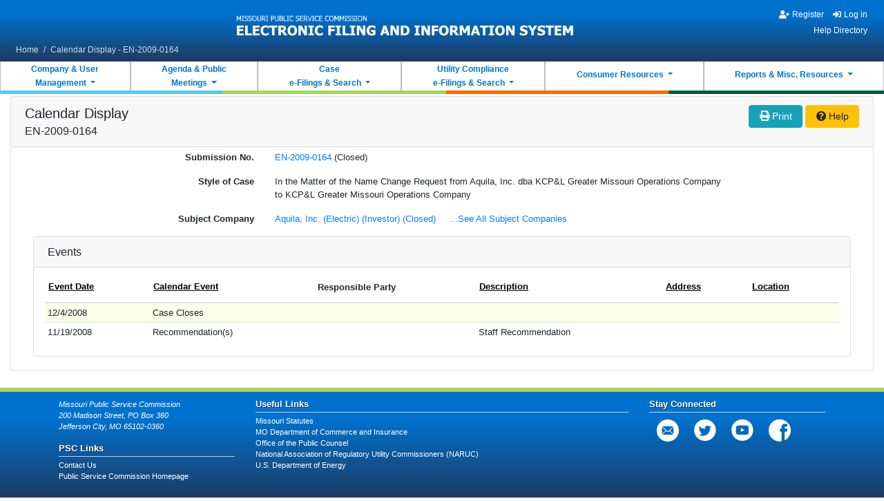

--- FILE ---
content_type: text/html; charset=utf-8
request_url: https://www.efis.psc.mo.gov/Calendar/Display/10230
body_size: 5212
content:


<!DOCTYPE html>
<html lang="en-us">
<head>
    <!-- Google tag (gtag.js) -->
    <script async src="https://www.googletagmanager.com/gtag/js?id=G-46J2XXVYYV"></script>
    <script>
      window.dataLayer = window.dataLayer || [];
      function gtag(){dataLayer.push(arguments);}
      gtag('js', new Date());

      gtag('config', 'G-46J2XXVYYV');
    </script>
    <meta charset="utf-8" />
    <meta name="viewport" content="width=device-width, initial-scale=1.0" />
    <meta http-equiv="X-UA-Compatible" content="IE=edge,chrome=1">
    <title>Calendar Display - EN-2009-0164 - EFIS</title>

    
    
        <script src="/js/header.min.js?v=U84xGJ1wE0cwyMzUB9KYFgpK18qIqvKgQR8sPzCWmBA"></script>
        <link rel="stylesheet" href="/css/site.min.css?v=WIKlng7O5lWbPIbHFH8ZgyCUe1hThqqg9tfAOOtdSW0" />
    
</head>
<body>
    <div class="container-fluid d-print-none fullHeader mainMenuText" role="navigation" aria-label="top menu">
        <input autocomplete="on" class="autocompleteWorkAround" style="display:none;" />
        <div class="row header m-0" role="banner">
            <div class="col-12 col-md-7 offset-lg-1 col-lg-6 offset-xl-3 col-xl-5 text-center" title="banner">
                <a class="banner textBanner" aria-label="banner" href="/"></a>
            </div>
            <div class="py-1 py-md-0 col-12 col-md-5 col-xl-4 text-md-right">
                <div>
                    

    <div>
        <a class="btn btn-link" href="/Account/Register">
            <i class="fas fa-user-plus mr-1"></i>Register
        </a>
        <a class="btn btn-link" href="/Account/Login">
            <i class="fas fa-sign-in-alt mr-1"></i>Log in
        </a>
    </div>

                </div>
                <div>
                    <a class="btn btn-link py-0" target="_blank" href="https://psc.mo.gov/EFISHelp/">Help Directory</a>
                </div>
            </div>
            <div class="col-12 breadcrumbText">
                <a href="/">Home</a>
                /
                    <a href="/Calendar/Display/10230">Calendar Display - EN-2009-0164</a>
            </div>
        </div>
    </div>
    <nav class="menuNavbar navbar navbar-expand-md navbar-dark d-flex d-print-none" role="navigation" aria-label="primary">
        <button class="navbar-toggler" type="button" data-toggle="collapse" data-target="#navMainMenuItems" aria-controls="navMainMenuItems" aria-expanded="false" aria-label="Toggle navigation">
            <span class="navbar-toggler-icon"></span>
        </button>
        <div class="collapse navbar-collapse" id="navMainMenuItems">
            <ul class="navbar-nav mx-auto justify-content-center w-100">
                    <li class="nav-item dropdown navCol">
                        <a class="nav-link dropdown-toggle whitetxt" style="padding: 1px" href="#" id="divRegistrationDropdown" role="button" data-toggle="dropdown" aria-haspopup="true" aria-expanded="false">
                            Company & User<br aria-hidden="true">Management
                        </a>
                        <div class="dropdown-menu w-100" aria-labelledby="divRegistrationDropdown">
                                <a class="dropdown-item" title="Company Search" href="/Company/NewSearch">
                                    Company Search
                                </a>
                        </div>
                    </li>
                    <li class="nav-item dropdown navCol">
                        <a class="nav-link dropdown-toggle whitetxt" style="padding: 1px" href="#" id="divAgendaMenuDropdown" role="button" data-toggle="dropdown" aria-haspopup="true" aria-expanded="false">
                            Agenda &amp; Public<br aria-hidden="true" />Meetings
                        </a>
                        <div class="dropdown-menu w-100" aria-labelledby="divAgendaMenuDropdown">                        
                                <a class="dropdown-item" title="Agenda Search" href="/Agenda/NewSearch">
                                    Agenda Search
                                </a>
                                <div class="dropdown-divider"></div>
                                <a class="dropdown-item" title="Public Meeting Search" href="/PublicMeeting/NewSearch">
                                    Public Meeting Search
                                </a>
                        </div>
                    </li>
                    <li class="nav-item dropdown navCol">
                        <a class="nav-link dropdown-toggle whitetxt" style="padding: 1px" href="#" id="divCaseMenuDropdown" role="button" data-toggle="dropdown" aria-haspopup="true" aria-expanded="false">
                            Case<br aria-hidden="true">e-Filings & Search
                        </a>
                        <div class="dropdown-menu w-100" aria-labelledby="divCaseMenuDropdown">                           
                                <a class="dropdown-item" title="Existing Case e-Filing &amp; Search" href="/Case/NewSearch">
                                    Existing Case e-Filing &amp; Search
                                </a>
                                    <div class="dropdown-divider"></div>
                                    <a title="Service List Search" class="dropdown-item" href="/ServiceList/NewSearch">
                                        Service List Search
                                    </a>
                                    <a title="Service List Print" class="dropdown-item" href="/ServiceList/Print">
                                        Service List Print
                                    </a>
                                    <div class="dropdown-divider"></div>
                                <a title="Calendar Search" class="dropdown-item" href="/Calendar/NewSearch">
                                    Calendar Search
                                </a>
                                    <div class="dropdown-divider"></div>
                                <a title="Small Company Rate Increase Search" class="dropdown-item" href="/SmallCompanyRateIncrease/NewSearch">
                                    Small Company Rate Increase Search
                                </a>
                        </div>
                    </li>
                
                    <li class="nav-item dropdown navCol">
                        <a class="nav-link dropdown-toggle whitetxt" style="padding: 1px" href="#" id="divNonCaseMenuDropdown" role="button" data-toggle="dropdown" aria-haspopup="true" aria-expanded="false">
                            Utility Compliance<br aria-hidden="true">e-Filings & Search
                        </a>
                        <div class="dropdown-menu w-100" aria-labelledby="divNonCaseMenuDropdown">                             
                                <a title="Tariff Search" class="dropdown-item" href="/Tariff/NewSearch">
                                    Tariff Search
                                </a>
                                    <div class="dropdown-divider"></div>
                                    <a title="Existing Non-Case e-Filing &amp; Search" class="dropdown-item" href="/NonCase/NewSearch">
                                        Existing Non-Case e-Filing &amp; Search
                                    </a>
                                    <div class="dropdown-divider"></div>
                                    <a title="Informal Interconnection Agreement Search" class="dropdown-item" href="/InformalInterconnection/NewSearch">
                                        Informal Interconnection Agreement Search
                                    </a>
                        </div>
                    </li>
                    <li class="nav-item dropdown navCol">
                        <a class="nav-link dropdown-toggle whitetxt mt-2" style="padding: 1px" href="#" id="divContactSearchDropdown" role="button" data-toggle="dropdown" aria-haspopup="true" aria-expanded="false">
                            Consumer Resources
                        </a>
                        <div class="dropdown-menu w-100" aria-labelledby="divContactSearchDropdown">
                                <a title="Complaint/Inquiry Form" class="dropdown-item" href="/Inquiry/EmailForm">
                                    Complaint/Inquiry Form
                                </a>
                                    <div class="dropdown-divider"></div>
                                    <a title="Comments Search" class="dropdown-item" href="/PublicComment/NewSearch">
                                        Comments Search
                                    </a>
                                    <a title="Comment Form" class="dropdown-item" href="/PublicComment/EmailForm">
                                        Comment Form
                                    </a>
                        </div>
                    </li>
                    <li class="nav-item dropdown navCol">
                        <a class="nav-link dropdown-toggle whitetxt mt-2" style="padding: 1px" href="#" id="divReportSearchDropdown" role="button" data-toggle="dropdown" aria-haspopup="true" aria-expanded="false">
                            Reports & Misc. Resources
                        </a>
                        <div class="dropdown-menu w-100" aria-labelledby="divReportSearchDropdown">                     
                                <a class="dropdown-item" title="Video Franchise Search" href="/Case/NewVideoFranchiseSearch">
                                    Video Franchise Search
                                </a>
                                    <div class="dropdown-divider"></div>
                                    <a title="Report Listing" class="dropdown-item" href="/Report/ReportListing">
                                        Report Listing 
                                    </a>
                        </div>
                    </li>
            </ul>
        </div>
    </nav>
    <div id="menuBorderLine"></div>
    <div role="main">
        <div class="print-only mb-2">
            Current Date/Time: 1/16/2026 2:42:31 AM
        </div>
        <div class="alert alert-success itemCard text-center my-1 divSubmissionMessage" role="contentinfo" style="display:none;">
            
        </div>
        

<div class="container-fluid">
    <div class="justify-content-center itemCardMedium">
        <div class="card">
            <div class="card-header">
                <div class="row">
                    <h5 class="col-12 col-md-6">
                        Calendar Display
                        <br />
                        <span class="h6">
                            EN-2009-0164
                        </span>
                    </h5>
                    <div class="col-12 col-md-6 text-md-right d-print-none">
                        <button class="btn btn-info mt-md-0 mt-1" type="button" onclick="window.print();">
                            <i class="fas fa-print"></i>
                            Print
                        </button>
			            <a class="btn btn-warning mt-md-0 mt-1" target="_blank" href="https://psc.mo.gov/EFISHelp/Calendar">
				            <i class="fa fa-question-circle"></i>
				            Help
			            </a>
                    </div>
                </div>
            </div>
            <div class="card-body">
                <div class="row">
                </div>
                <div class="itemCard">
    <div class="form-group row">
        <div class="col-sm-12 col-md-3 text-md-right text-sm-left font-weight-bold">
            Submission No.
        </div>
        <div class="col-sm-12 col-md-8">
            
    <span class="spanSubmissionMaster" data-code="CASE">
            <a href="https://www.efis.psc.mo.gov/Case/Display/10230" target="_self">EN-2009-0164</a>
    </span>
 (Closed)
        </div>
    </div>
        <div class="form-group row">
            <div class="col-sm-12 col-md-3 text-md-right text-sm-left font-weight-bold">
                Style of Case
            </div>
            <div class="col-sm-12 col-md-8">In the Matter of the Name Change Request from Aquila, Inc. dba KCP&amp;L Greater Missouri Operations Company to KCP&amp;L Greater Missouri Operations Company</div>
        </div>
    <div class="form-group row">
        <div class="col-sm-12 col-md-3 text-md-right text-sm-left font-weight-bold">
            Subject Company
        </div>
        <div class="col-sm-12 col-md-8">

        <a title="View" target="_self" href="/Company/Display/1351?isDetailId=true">
            Aquila, Inc. (Electric) (Investor) (Closed)
        </a>
                <a class="d-print-none" style="cursor: pointer; color: #007bff; padding-left: 1rem; padding-right: 0.25rem;"
                    data-toggle="popover" title="Subject Companies" data-popover-content="#d5ccacf8ebd44107baaca1c1622c66e4" href="javascript:void(0)" role="button" data-target="#" data-container="#divPopoverContainer-d5ccacf8ebd44107baaca1c1622c66e4">
                    ...See All Subject Companies
                </a>
                <div id="divPopoverContainer-d5ccacf8ebd44107baaca1c1622c66e4"></div>
                <div class="d-none" id="d5ccacf8ebd44107baaca1c1622c66e4">
                    <div class="popover-body">
                        <div>
                            <ul class="plainUnorderedList">
                                    <li>
                                        
        <a title="View" target="_self" href="/Company/Display/1351?isDetailId=true">
            Aquila, Inc. (Electric) (Investor) (Closed)
        </a>

                                    </li>
                                    <li>
                                        
        <a title="View" target="_self" href="/Company/Display/3671?isDetailId=true">
            KCP&amp;L Greater Missouri Operations Company (Electric) (Investor) (Closed)
        </a>

                                    </li>
                                    <li>
                                        
        <a title="View" target="_self" href="/Company/Display/3569?isDetailId=true">
            KCP&amp;L Greater Missouri Operations Company (Electric) (Investor) (Closed)
        </a>

                                    </li>
                            </ul>
                        </div>
                    </div>
                </div>
        </div>
    </div>
</div>
                <div class="row form-group">
                    <div class="col-12">
                        <div class="mx-4" style="display:none;">
                            <label class="col-form-label mb-0">
                                <input type="checkbox" onchange="reloadCalendartWithDREventOption();"  />
                                Data Request Events Only
                            </label>
                        </div>
                        <div class="mx-3 divCalendarList">
                            <div class="card">
                                <div class="card-header">
                                    <div class="row">
                                        <h6 class="col-12 col-md-4">
                                            Events
                                        </h6>
                                    </div>
                                </div>
                                <div class="card-body">

<table class="table tableCollapse stickyHeader table-striped">
    <thead>
        <tr>
            <th scope="col" class="thStartDate" onclick="sortTableInBrowser(this, [['thEvent', 'asc']])">
                <button type="button" class="btn btn-link noPadding btnSortByColumn text-left">
                    Event Date
                    <span class="spanSortArrow"></span>
                </button>
            </th>
            <th scope="col" class="thEvent" onclick="sortTableInBrowser(this, [['thStartDate', 'asc']])">
                <button type="button" class="btn btn-link noPadding btnSortByColumn text-left">
                    Calendar Event
                    <span class="spanSortArrow"></span>
                </button>
            </th>
            <th>
                Responsible Party
            </th>
            <th scope="col" class="thDescription" onclick="sortTableInBrowser(this, [['thStartDate', 'asc']])">
                <button type="button" class="btn btn-link noPadding btnSortByColumn text-left">
                    Description
                    <span class="spanSortArrow"></span>
                </button>
            </th>
            <th scope="col" class="thAddress" onclick="sortTableInBrowser(this, [['thStartDate', 'asc']])">
                <button type="button" class="btn btn-link noPadding btnSortByColumn text-left">
                    Address
                    <span class="spanSortArrow"></span>
                </button>
            </th>
            <th scope="col" class="thLocation" onclick="sortTableInBrowser(this, [['thStartDate', 'asc']])">
                <button type="button" class="btn btn-link noPadding btnSortByColumn text-left">
                    Location
                    <span class="spanSortArrow"></span>
                </button>
            </th>
        </tr>
    </thead>
    <tbody>

<tr>
    <td data-label="Event Date">
            <span class="sortText" style="display: none;">
                2008-12-04
            </span>
        12/4/2008
    </td>
    <td data-label="Calendar Event">
        Case Closes
    </td>
    <td data-label="Responsible Party" 
        class="d-none d-md-table-cell">
        <ul class="plainUnorderedList">
        </ul>
    </td>
    <td data-label="Description" 
        class="d-none d-md-table-cell">
        
    </td>
    <td data-label="Address" 
        class="d-none d-md-table-cell">
        


    </td>
    <td data-label="Location" 
        class="d-none d-md-table-cell">
        
    </td>
</tr>
<tr>
    <td data-label="Event Date">
            <span class="sortText" style="display: none;">
                2008-11-19
            </span>
        11/19/2008
    </td>
    <td data-label="Calendar Event">
        Recommendation(s)
    </td>
    <td data-label="Responsible Party" 
        class="d-none d-md-table-cell">
        <ul class="plainUnorderedList">
        </ul>
    </td>
    <td data-label="Description" 
        class="">
        Staff Recommendation
    </td>
    <td data-label="Address" 
        class="d-none d-md-table-cell">
        


    </td>
    <td data-label="Location" 
        class="d-none d-md-table-cell">
        
    </td>
</tr>    </tbody>
</table>

                                </div>
                            </div>
                        </div>
                    </div>
                </div>
            </div>
        </div>
    </div>
</div>





    </div>
    <div class="footerBar d-print-none">&nbsp;</div>
    <footer class="footer d-print-none">
        <div class="container">
            <div class="row">
                <div class="col-sm-12 col-md-3">
                    <address>
                        Missouri Public Service Commission<br aria-hidden="true" />
                        200 Madison Street, PO Box 360<br aria-hidden="true" />
                        Jefferson City, MO 65102-0360
                    </address>
                    <h4>PSC Links</h4>
                    <ul>
                        <li><a href="/Home/Contact">Contact Us</a></li>
                        <li><a href="https://psc.mo.gov/">Public Service Commission Homepage</a></li>
                    </ul>
                </div>
                <div class="col-sm-12 col-md-6">
                    <h4>Useful Links</h4>
                    <ul>
                        <li><a href="https://revisor.mo.gov/main/Home.aspx">Missouri Statutes</a></li>
                        <li><a href="https://dci.mo.gov/">MO Department of Commerce and Insurance</a></li>
                        <li><a href="https://opc.mo.gov/">Office of the Public Counsel</a></li>
                        <li><a href="https://www.naruc.org/">National Association of Regulatory Utility Commissioners (NARUC)</a></li>
                        <li><a href="https://www.energy.gov/">U.S. Department of Energy</a></li>
                    </ul>
                </div>
                <div class="col-sm-12 col-md-3">
                    <div id="connect" style="height:86px;">
                        <h4>Stay Connected</h4>
                        <ul>
                            <li><a href="https://psc.mo.gov/General/Get_Email_Updates" class="email" title="Email List Service">&nbsp;</a></li>
                            <li><a href="https://twitter.com/#!/MissouriPSC" class="twitter" title="Twitter">&nbsp;</a></li>
                            <li><a href="https://www.youtube.com/MissouriPSC" class="youtube" title="Youtube">&nbsp;</a></li>
                            <li><a href="https://www.facebook.com/Missouri-Public-Service-Commission-100274236051607" class="facebook" title="Facebook">&nbsp;</a></li>
                        </ul>
                    </div>
                </div>
            </div>
        </div>
    </footer>

    <script type="text/javascript">

            serverTimeoutMillisecondsLeft = 0;
            
        function getSiteErrorUrl() {
            return '/Error';
        }

        function getMillisecondsToWarnCountdown()
        {
           return 300000;
        }
        
        function getTotalTimeoutMilliseconds()
        {
            return 1200000;
        }
    </script>
    
    
        <script src="/js/site.min.js?v=LyB_78n_SHFSKL-axzfbGeSIP-71SQJNzxXQy8Cn5Kw"></script>
    

    
    

    <script src="/js/form.min.js?v=qg33akPIa69yaKKgbrpN2PIKMe2SvpwZg42X0DeN2Lg"></script>



    <script>
         function reloadCalendartWithDREventOption() {
                window.location.href = "/Calendar/Display/10230?dROnly=True";
            }
    </script>

  
    
</body>
</html>



--- FILE ---
content_type: text/javascript
request_url: https://www.efis.psc.mo.gov/js/form.min.js?v=qg33akPIa69yaKKgbrpN2PIKMe2SvpwZg42X0DeN2Lg
body_size: 48444
content:
/*!
 * jQuery Validation Plugin v1.21.0
 *
 * https://jqueryvalidation.org/
 *
 * Copyright (c) 2024 Jörn Zaefferer
 * Released under the MIT license
 */
function setupAllInputs(n){if(n=n==undefined?$(document):$(n),setupAllMaxLengths(n),setupAllTextAreaCounters(n),setupAllAutocompletes(n),setupAllPopovers(n),setupAllAccordions(n),setUpModalShowHideEvents(n),n.find(".currencyMask").inputmask("currency",{rightAlign:!1,prefix:"",allowMinus:!1,digitsOptional:!0,placeholder:""}),n.find(".datepicker").datepicker({showOtherMonths:!0,selectOtherMonths:!0,minDate:new Date("1910/1/1"),maxDate:"+1Y",constrainInput:!1}),n.find("input[type='email']").each(function(){$(this).attr("spellcheck","false")}),setupDocumentUpload(),$(".includeDirtyCheck").length>0){$(document).on("change",".includeDirtyCheck :input",function(){isFormDirty=!0});$(document).on("click",".includeDirtyCheck .fa-trash-alt",function(){isFormDirty=!0});$(document).on("click",".includeDirtyCheck .fa-trash-restore-alt",function(){isFormDirty=!0});$(document).on("click",".includeDirtyCheck .fa-archive",function(){isFormDirty=!0})}n.find(".modal").on("show.bs.modal",function(n){clearErrors($(n.target))})}function setupConfirmCancelModal(n,t){var i,r,u,s,f,e,o;if(n=$(n),i=$(".modalConfirmCancel"),clearErrors(i),r=i.find(".confirmButton"),r.off("click"),u=n.data("modal-use-modified-comment"),s=u!=undefined&&u.toLowerCase()=="true",s){f=i.find(".divComment");f.show();e=i.find(".txtComment");e.val("");var h=n.data("modal-require-modified-comment"),c=n.data("modal-comment-label"),l=h!=undefined&&h.toLowerCase()=="true";l?e.addClass("requiredBorder").attr("aria-required",!0):e.removeClass("requiredBorder").removeAttr("aria-required");c!=undefined&&i.find(".lblComment").text(c);n.data("modal-message")!=undefined?f.addClass("mt-2"):f.removeClass("mt-2");setupAllInputs(i)}else i.find(".divComment").hide();if(t!=undefined){r.on("click",function(){t()});n.data("url")!=undefined&&i.data("url",n.data("url"));r.attr("type","button")}else if(u){r.on("click",function(){var n=$(".modalConfirmCancel"),t=$("#formConfirmCancel").serializeArray(),i=n.data("url");$.ajax({url:i,method:"POST",data:t,"async":!1,success:function(t){t.isRedirect?ajaxRedirect(t.redirectURL):(n.find(".divFormConfirmCancelWrapper").html(t.content),setupAllInputs(n))}})});n.data("url")!=undefined&&i.data("url",n.data("url"));r.attr("type","button")}else{r.on("click",function(){});r.attr("formaction",n.data("url"));r.attr("type","submit")}o=n.data("modal-title");o!=undefined?i.find(".modal-title").html(o):i.find(".modal-title").html("Confirm");i.find(".divMessage").html(n.data("modal-message"));i.modal("show")}function updateTextAreaCounter(n){var i=n.next(".textCounter"),t;if(i.length&&(t=i.find(".textCount"),t.length)){var r=n.attr("maxlength"),u=n.val().length,f=r-u;t.html(f)}}function setupAllTextAreaCounters(n){n=n==undefined?$(document):$(n);n.find("textarea").each(function(){var n=$(this),i=n.next(".textCounter"),t;i.length&&(t=i.find(".textCount"),t.length&&t.html(n.attr("maxlength")));updateTextAreaCounter(n);$("textarea").keyup(function(){updateTextAreaCounter(n)});$("textarea").blur(function(){updateTextAreaCounter(n)})})}function setupAllMaxLengths(n){n=n==undefined?$(document):$(n);n.find(":input[data-val-length-max]").each(function(){var n=$(this),t=n.data();n.attr("maxlength",t.valLengthMax)})}function makeInputLowercase(n){n=$(n);n.val(n.val().toLowerCase())}function formatAutocompleteItem(n,t){var i="",r,u;return i=t.isPartialSearchText?String(t.label).replace(new RegExp(escapeRegEx(this.term),"gi"),"Search on: \" <span class='font-weight-bold'>$&<\/span> \""):t.totalMatchingRowCount>0?String(t.label).replace(new RegExp(escapeRegEx(this.term),"gi"),"<span class='font-weight-bold'>$&<\/span>"):t.label,r="",t.messageLine1!=undefined&&(r="<span class='typeAheadDetail'>"+t.messageLine1+"<\/span>"),u="",t.messageLine2!=undefined&&(u="<span class='typeAheadDetail'>"+t.messageLine2+"<\/span>"),t.totalMatchingRowCount===0?$("<li class='text-center' style='cursor: default;'>"+i+"<\/li>").appendTo(n):$("<li><\/li>").data("item.autocomplete",t).append("<div>"+i+r+u+"<\/div>").appendTo(n)}function escapeRegEx(n){return n.replaceAll("\\","\\\\").replaceAll("^","\\^").replaceAll("$","\\$").replaceAll(".","\\.").replaceAll("|","\\|").replaceAll("?","\\?").replaceAll("*","\\*").replaceAll("+","\\+").replaceAll("(","\\(").replaceAll(")","\\)").replaceAll("[","\\[").replaceAll("{","\\{")}function addTypeAheadItemToTypeAheadMultipleList(n,t,i,r,u,f){var c=n.find(".typeAheadSingleSelectionBox").val(),o=n.find(".hidTypeAheadSelectedValue").val(),s,h;if(o!=="")if(n.find(".hidTypeAheadValue[value="+o+"]").length>0)s=n.find(".field-validation-valid, .field-validation-error"),s.html('Duplicates not allowed - <span class="spanValidationText font-italic"><\/span>'),spanValidationText=s.find(".spanValidationText"),spanValidationText.text(c),s.switchClass("field-validation-valid","field-validation-error");else{var e=n.find(":input").serializeArray(),l=n.find(".hidOriginalModelValueHTMLName").val(),v=l.slice(l.lastIndexOf("]")),a=n.find(".hidOriginalModelNameHTMLName").val(),y=a.slice(a.lastIndexOf("]"));e.forEach(function(n){if(n.name.indexOf("[")!==-1&&!n.name.startsWith(f)){var t=n.name.slice(n.name.lastIndexOf("[")+1,n.name.lastIndexOf("]"));n.name=n.name.endsWith(v)?f+"["+t+"]."+r:n.name.endsWith(y)?f+"["+t+"]."+i:f+"["+t+"]."+u}});e.push({name:i,value:c});e.push({name:r,value:o});h=n.find(".hidTypeAheadSelectedCode").val();h!=undefined&&e.push({name:u,value:h});e.push({name:"__RequestVerificationToken",value:$(":input[name=__RequestVerificationToken]").val()});$.ajax({url:t,method:"POST","async":!1,data:e,success:function(t){n.find(".divTypeAheadMultipleListViewWrapper").html(t);n.find(".typeAheadSingleSelectionBox").val("");n.find(".hidTypeAheadSelectedValue").val("");n.find(".hidTypeAheadValue").filter(function(){return this.value===o}).parents("td").first().fadeOut(750).fadeIn(750)}})}}function removeItemFromMultipleList(n,t,i,r,u,f){var e=$(n).parents(".divTypeAheadMultipleListViewWrapper").first();e.length==0&&(e=$(n).parents(".divSelectionMultipleListViewWrapper").first());$(n).parents(".divTypeAheadMultipleViewWrapper").find(".field-validation-valid, .field-validation-error").text("").switchClass("field-validation-error","field-validation-valid");var c=n.find(".hidTypeAheadValue").val(),o=e.find(":input").serializeArray(),s=e.find(".hidOriginalModelValueHTMLName").val(),l=s.slice(s.lastIndexOf("]")),h=e.find(".hidOriginalModelNameHTMLName").val(),a=h.slice(h.lastIndexOf("]"));o.forEach(function(n){if(n.name.indexOf("[")!==-1&&!n.name.startsWith(f)){var t=n.name.slice(n.name.lastIndexOf("[")+1,n.name.lastIndexOf("]"));n.name=n.name.endsWith(l)?f+"["+t+"]."+r:n.name.endsWith(a)?f+"["+t+"]."+i:f+"["+t+"]."+u}});o.push({name:r,value:c});o.push({name:"__RequestVerificationToken",value:$(":input[name=__RequestVerificationToken]").val()});$.ajax({url:t,method:"POST","async":!1,data:o,success:function(n){e.html(n)}})}function setupAllAutocompletes(n){n=n==undefined?$(document):$(n);n.find(".typeAheadPartialSelectionBox").each(function(){setupSingleTypeAheadTextBox(this)});n.find(".typeAheadSingleSelectionBox").each(function(){setupSingleTypeAheadSelect(this)})}function setupSingleTypeAheadTextBox(n){$(n).autocomplete({source:function(n,t){var i=$(this.element).parents(".divTypeAheadViewWrapper").first().find(".chkIncludeInactive"),f=i!=undefined?i.is(":checked"):!0,r=$(".ddlUtilityType"),u=null;r!=undefined&&(u=r.val());$.ajax({url:this.element.data("url"),cache:!1,"async":!1,type:"GET",dataType:"json",data:{searchParameter:n.term,includeInactive:f,isSingleItemSearch:!1,utilityTypeCodeListString:this.element.data("utility-type-code-list"),isIncludedUtilityTypeCodeList:this.element.data("is-included-utility-type-list"),companyDetailStatusCodeListString:this.element.data("status-code-list"),isIncludedCompanyDetailStatusCodeList:this.element.data("is-included-status-list"),companyTypeCodeListString:this.element.data("company-type-code-list"),isIncludedCompanyTypeCodeList:this.element.data("is-included-company-type-list"),nonCaseTypeId:this.element.data("non-case-type-id"),selectedUtilityTypeId:u,tariffMasterTypeCode:this.element.data("tariff-master-type-code"),includeChildCompanies:this.element.data("include-child-companies")},success:function(n){t($.map(n,function(n){return{label:n.label,messageLine1:n.messageLine1,messageLine2:n.messageLine2,isPartialSearchText:n.isPartialSearchText,totalMatchingRowCount:n.totalMatchingRowCount}}))}})},minLength:3,delay:250,create:function(){$(this).data("ui-autocomplete")._renderItem=formatAutocompleteItem},select:function(n,t){t.item!=undefined&&t.item.totalMatchingRowCount===0&&n.preventDefault()},focus:function(n,t){t.item!=undefined&&t.item.totalMatchingRowCount===0&&n.preventDefault()},change:function(n,t){t.item!=undefined&&t.item.totalMatchingRowCount===0&&n.preventDefault()}})}function setupSingleTypeAheadSelect(n){$(n).autocomplete({source:function(n,t){var i=$(this.element).parents(".divTypeAheadViewWrapper").first().find(".chkIncludeInactive"),f=i!=undefined?i.is(":checked"):!0,r=$(".ddlUtilityType"),u=null;r!=undefined&&(u=r.val());$.ajax({cache:!1,url:this.element.data("url"),type:"GET","async":!1,dataType:"json",data:{searchParameter:n.term,includeInactive:f,isSingleItemSearch:!0,utilityTypeCodeListString:this.element.data("utility-type-code-list"),isIncludedUtilityTypeCodeList:this.element.data("is-included-utility-type-list"),companyDetailStatusCodeListString:this.element.data("status-code-list"),isIncludedCompanyDetailStatusCodeList:this.element.data("is-included-status-list"),companyTypeCodeListString:this.element.data("company-type-code-list"),isIncludedCompanyTypeCodeList:this.element.data("is-included-company-type-list"),nonCaseTypeId:this.element.data("non-case-type-id"),selectedUtilityTypeId:u,tariffMasterTypeCode:this.element.data("tariff-master-type-code"),includeChildCompanies:this.element.data("include-child-companies")},success:function(n){t($.map(n,function(n){return{value:n.value,code:n.code,label:n.label,messageLine1:n.messageLine1,messageLine2:n.messageLine2,isPartialSearchText:n.isPartialSearchText,totalMatchingRowCount:n.totalMatchingRowCount}}))}})},minLength:3,delay:250,create:function(){$(this).data("ui-autocomplete")._renderMenu=function(n,t){n.data("textbox",this.element.attr("name"));var i=this;$.each(t,function(t,r){i._renderItemData(n,r)})};$(this).data("ui-autocomplete")._renderItem=formatAutocompleteItem},select:function(n,t){var i=$(this),u=i.parents(".divTypeAheadMultipleViewWrapper").first(),f,r,e;if(u.length==0&&(u=i.parents(".divTypeAheadViewWrapper").first()),n.preventDefault(),f=u.find(".hidTypeAheadSelectedValue").first(),r=u.find(".hidTypeAheadSelectedCode").first(),t.item!=undefined&&t.item.totalMatchingRowCount===0)return i.val(""),f.val(""),r.length!=0&&r.val(""),!1;i.val(t.item.label);f.val(t.item.value);r.length!=0&&r.val(t.item.code);e=i.nextAll(".field-validation-error").first();e.text("").switchClass("field-validation-error","field-validation-valid");f.trigger("change")},focus:function(n,t){var i=$(this),r;if(n.preventDefault(),t.item!=undefined&&t.item.totalMatchingRowCount===0)return i.val(""),!1;i.val(t.item.label);r=i.nextAll(".field-validation-error").first();r.text("").switchClass("field-validation-error","field-validation-valid")},change:function(n,t){var i=$(this),f=i.parents(".divTypeAheadMultipleViewWrapper").first();f.length==0&&(f=i.parents(".divTypeAheadViewWrapper").first());var u=f.find(".hidTypeAheadSelectedValue").first(),r=f.find(".hidTypeAheadSelectedCode").first(),e=i.nextAll(".field-validation-error").first(),l=i.nextAll(".field-validation-valid").first();if(t.item==undefined&&i.val()=="")u.val(""),r.length!=0&&r.val(""),e.text("").switchClass("field-validation-error","field-validation-valid");else if(t.item!=undefined)u.val(t.item.value),r.length!=0&&r.val(t.item.code),e.text("").switchClass("field-validation-error","field-validation-valid");else{var o=$(this.element).parents(".divTypeAheadViewWrapper").first().find(".chkIncludeInactive"),c=o!=undefined?o.is(":checked"):!0,s=$(".ddlUtilityType"),h=null;s!=undefined&&(h=s.val());$.ajax({cache:!1,url:i.data("url"),type:"GET","async":!1,dataType:"json",data:{searchParameter:i.val(),includeInactive:c,isSingleItemSearch:!0,utilityTypeCodeListString:i.data("utility-type-code-list"),isIncludedUtilityTypeCodeList:i.data("is-included-utility-type-list"),companyDetailStatusCodeListString:i.data("status-code-list"),isIncludedCompanyDetailStatusCodeList:i.data("is-included-status-list"),companyTypeCodeListString:i.data("company-type-code-list"),isIncludedCompanyTypeCodeList:i.data("is-included-company-type-list"),nonCaseTypeId:i.data("non-case-type-id"),selectedUtilityTypeId:h,tariffMasterTypeCode:i.data("tariff-master-type-code"),includeChildCompanies:i.data("include-child-companies")},success:function(n){var t=n.filter(function(n){return n.value!=null});t.length==1?(i.val(t[0].label),u.val(t[0].value),r.length!=0&&r.val(t[0].code),e.text("").switchClass("field-validation-error","field-validation-valid")):(u.val(""),r.length!=0&&r.val(""),i.val(""))}})}u.trigger("change")}})}function swapTypeAheadCompanyReturnType(n){var r=$(n).parents(".divTypeAheadViewWrapper").first(),t=r.find(".typeAheadPartialSelectionBox"),i=r.find(".typeAheadSingleSelectionBox");t.length!=0&&(t.val(""),t.switchClass("typeAheadPartialSelectionBox","typeAheadSingleSelectionBox"),setupSingleTypeAheadSelect(t));i.length!=0&&(i.val(""),i.switchClass("typeAheadSingleSelectionBox","typeAheadPartialSelectionBox"),setupSingleTypeAheadTextBox(i));clearTypeAhead(r)}function clearTypeAheadForItemInTypeAheadWrapper(n){var t=$(n).parents(".divTypeAheadViewWrapper").first();clearTypeAhead(t)}function clearTypeAhead(n){var i=n.find(".typeAheadPartialSelectionBox, .typeAheadSingleSelectionBox"),t;i.val("");t=n.find(".hidTypeAheadSelectedValue");t.val("");clearErrors(n)}function clearTypeAheadMultiple(n){n=$(n);var t=n.parents(".divTypeAheadMultipleViewWrapper").first();t.find(".typeAheadSingleSelectionBox").val("");t.find(".hidTypeAheadSelectedValue").val("");t.find(".hidTypeAheadSelectedCode").val("");clearErrors(t)}function addSelectedItemToSelectionMultipleList(n,t,i,r,u,f){var h;n=$(n);var e=n.parents(".divSelectionMultipleViewWrapper").first(),c=n.find("option:selected"),l=c.text(),s=c.val(),a=c.data("code");if(clearErrors(e),s!=="")if(e.find(".hidTypeAheadValue[value="+s+"]").length>0)h=e.find(".field-validation-valid, .field-validation-error"),h.html('Duplicates not allowed - <span class="spanValidationText font-italic"><\/span>'),spanValidationText=h.find(".spanValidationText"),spanValidationText.text(l),h.switchClass("field-validation-valid","field-validation-error");else{var o=e.find(":input").serializeArray(),v=e.find(".hidOriginalModelValueHTMLName").val(),p=v.slice(v.lastIndexOf("]")),y=e.find(".hidOriginalModelNameHTMLName").val(),w=y.slice(y.lastIndexOf("]"));o.forEach(function(n){if(n.name.indexOf("[")!==-1&&!n.name.startsWith(f)){var t=n.name.slice(n.name.lastIndexOf("[")+1,n.name.lastIndexOf("]"));n.name=n.name.endsWith(p)?f+"["+t+"]."+r:n.name.endsWith(w)?f+"["+t+"]."+i:f+"["+t+"]."+u}});o.push({name:i,value:l});o.push({name:r,value:s});a!=undefined&&o.push({name:u,value:a});o.push({name:"__RequestVerificationToken",value:$(":input[name=__RequestVerificationToken]").val()});$.ajax({url:t,method:"POST","async":!1,data:o,success:function(t){e.find(".divSelectionMultipleListViewWrapper").html(t);n.val("");e.find(".hidTypeAheadValue").filter(function(){return this.value===s}).parents("td").first().fadeOut(750).fadeIn(750)}})}}function addCompanyTypeItemToList(n,t,i,r,u,f){var e;n=$(n);var h=n.find(":selected"),o=h.val(),l=h.data("code"),a=h.text(),c=n.parents(".divCompanyTypeWrapper").first(),s=c.find(".divCompanyTypeListViewWrapper");o!==""&&(s.find(".companyTypeListValue[value="+o+"]").length>0?(c.find(".field-validation-valid, .field-validation-error").text("Duplicates not allowed").switchClass("field-validation-valid","field-validation-error"),n.val("")):(clearErrors(c),e=s.find(":input").serializeArray(),e.forEach(function(n){n.name=n.name.slice(n.name.lastIndexOf("["))}),e.push({name:r,value:o}),e.push({name:u,value:l}),e.push({name:f,value:a}),e.push({name:"__RequestVerificationToken",value:$(":input[name=__RequestVerificationToken]").val()}),e.push({name:"HtmlFieldPrefix",value:t}),$.ajax({url:i,method:"POST","async":!1,data:e,success:function(t){$(s).html(t);n.val("");$(s).find(".companyTypeListValue").filter(function(){return this.value===o}).parents("td").first().fadeOut(750).fadeIn(750)}})))}function removeCompanyTypeItemFromList(n,t,i,r,u,f,e){var s=$(n).parents("."+f).first(),h,o;$("."+u).find(".field-validation-valid, .field-validation-error").text("").switchClass("field-validation-error","field-validation-valid");h=n.find("."+e).val();o=s.find(":input").serializeArray();o.forEach(function(n){n.name=n.name.slice(n.name.lastIndexOf("["))});o.push({name:r,value:h});o.push({name:"__RequestVerificationToken",value:$(":input[name=__RequestVerificationToken]").val()});o.push({name:"HtmlFieldPrefix",value:t});$.ajax({url:i,method:"POST","async":!1,data:o,success:function(n){s.html(n)}})}function updateTypeAheadUrl(n,t){n=$(n);var r=$("."+t),i=r.find(".typeAheadSingleSelectionBox");n.is(":checked")?i.data("url",n.data("override-url")):i.data("url",n.data("normal-url"))}function clearErrors(n){n==undefined&&(n=document);n=$(n);n.find(".ajaxError").hide().empty();n.find(".validation-summary-errors").empty();n.find(".field-validation-valid, .field-validation-error").text("").switchClass("field-validation-error","field-validation-valid");n.find("[data-valmsg-for]").find("span").remove()}function clearModal(n){n=$(n);clearErrors(n);n.find("input[type!='hidden']").not("input[type='checkbox']").val("");n.find("input:checkbox").prop("checked",!1);n.find("textarea").val("");n.find("select").prop("selectedIndex",0);n.find("textarea").each(function(){updateTextAreaCounter($(this))});n.find(".chkIsInternational").length>0&&!togglePhoneMask.undefined&&togglePhoneMask(".chkIsInternational")}function resetAddressModal(n){clearModal(n);$(".ddlState").each(function(){setupBasedOnState($(this))})}function setSortArrow(){var n=$(".ddlSearchSortDirection").val(),t=$(".ddlSearchSortBy").val();$(".spanSortArrow").each(function(){var i=$(this),u,f,r;i.text("");i.hide();u=i.parent(".btnSortByColumn").first();f=u.data("sort-column-name");t==f&&(r='<i class="fas fa-angle-down"><\/i>',n=="ASC"&&(r='<i class="fas fa-angle-up"><\/i>'),i.html(r),i.show())})}function sortTable(n){var i=$(n).data("sort-column-name"),t=$(".ddlSearchSortDirection"),r=$(".ddlSearchSortBy");t.val()=="ASC"&&r.val()==i?t.val("DESC"):t.val("ASC");r.val(i)}function setupDocumentUpload(){var n=$(".dragAndDropArea"),t;n.length>0&&(t=n.find(".dragAndDropIcon"),uploadEventBody!=undefined&&$("body").off("drag dragstart dragend dragover dragenter dragleave drop"),uploadEventDragAndDropArea!=undefined&&n.off("drop"),uploadEventBody=$("body").on("drag dragstart dragend dragover dragenter dragleave drop",function(n){n.preventDefault();n.stopPropagation()}).on("dragover dragenter",function(){n.addClass("is-dragover");t.show()}).on("dragleave dragend drop",function(){n.removeClass("is-dragover");t.hide()}),uploadEventDragAndDropArea=n.on("drop",function(n){var i=$(this),t=i.find(".fileUpload");t.data("uploadedFiles",n.originalEvent.dataTransfer.files);t.trigger("change")}))}function setupDocumentTable(){var n=$(".divDocumentUploadViewWrapper").find(".rowTypeAheadMultipleItem");n.length>0&&n.each(function(){var n=$(this),t=n.find(".hidIsRemoved"),i=n.next("tr.rowDocumentInputNewVersion"),r;toggleDisabledText(n,t.val()=="true");t.val()=="true"&&i.length>0&&(r=i.find("tr")[1],toggleDisabledText(r,!0))});setupDocumentInputTableFooter()}function setupDocumentInputTableFooter(){var n=$(".divDocumentUploadViewWrapper");n.each(function(){var i=$(this),r=i.find('.hidIsRemoved[value="false"]'),u=i.find(".spanFileCount"),f=i.find(".spanFileSizeTotal"),t,n;u.html(r.length);t=0;n=0;r.each(function(){var i=$(this),r=i.closest("tr").next("tr.rowDocumentInputNewVersion");r.length>0?(n=parseFloat(r.find(".hidCurrentDocumentSize").val()),isNaN(n)||(t=t+n)):(n=parseFloat(i.data("size")),isNaN(n)||(t=t+n))});f.html((t/1024).toLocaleString(undefined,{minimumFractionDigits:2,maximumFractionDigits:2}))})}function toggleHighlyConfidentialDocumentInputOption(n){var t=n.find(".chkHighlyConfidential"),i=n.find(".ddlDocumentSecurityLevel");i.each(function(){var i=$(this),n=i.find('[data-code="HIGHCONFIDENT"],[data-code="DRHIGHCONFIDENT"]'),r;t.is(":checked")?(n.show(),n.prop("disabled",!1)):(i.each(function(){var n=$(this);n.find('[data-code="HIGHCONFIDENT"],[data-code="DRHIGHCONFIDENT"]').is(":selected")&&n.find('[value=""]').prop("selected",!0)}),n.hide(),n.prop("disabled",!0));r=i.find("option").filter(function(){return this.value!=""&&!($(this).css("display")=="none")});r.length==1&&(r[0].selected=!0)})}function toggleDocumentInputRemove(n){var r;n=$(n);var t=n.parents(".rowTypeAheadMultipleItem").first(),u=t.find(".hidIsRemoved"),f=t.find(".iDelete"),e=t.find(".iUndo"),i=t.next("tr.rowDocumentInputNewVersion");u.val()=="true"?(u.val("false"),f.show(),e.hide(),toggleDisabledText(t,!1),i.length>0&&(r=i.find("tr")[1],toggleDisabledText(r,!1))):(u.val("true"),f.hide(),e.show(),toggleDisabledText(t,!0),i.length>0&&(r=i.find("tr")[1],toggleDisabledText(r,!0)));setupDocumentInputTableFooter()}function toggleDisabledText(n,t){if(n=$(n),t){var i=n.find(".field-validation-error");i.switchClass("field-validation-error","field-validation-valid");i.text("")}n.find("td:not(.trashCanColumn)").each(function(n,i){i=$(i);i.css("text-decoration",t?"line-through":"");i.find(":input:not(.doNotDisable)").each(function(n,i){$(i).prop("disabled",t)})})}function toggleHighlyConfidentialSelection(n){var t=n.find(".divHighlyConfidentialWrapper"),r=n.find(".hidSubmissionTypeCode").data("submission-type-code"),i;r!="CASE"?(i=$("#divRelatedSubmissionNumberList").find('.spanSubmissionMaster[data-code="CASE"]'),i.length>0?t.show():(t.hide(),t.find(".chkHighlyConfidential").prop("checked",!1))):t.show();toggleHighlyConfidentialDocumentInputOption(n)}function setupDocumentReplaceTableFooter(){var u=$(".divDocumentReplaceTableFooter"),i=u.closest(".divDocumentReplaceViewWrapper"),f=i.find(".spanFileCount"),e=i.find(".spanFileSizeTotal"),r=i.find(".rowDocument"),t,n;f.html(r.length);t=0;n=0;r.each(function(){var i=$(this),r=i.next("tr.rowDocumentInputNewVersion").find(".hidCurrentDocumentSize");r.length>0?(n=parseFloat(r.val()),isNaN(n)||(t=t+n)):(n=parseFloat(i.data("size")),isNaN(n)||(t=t+n))});e.html((t/1024).toLocaleString(undefined,{minimumFractionDigits:2,maximumFractionDigits:2}))}function checkPasswordComplexity(n,t){var r=n.value,i=$(n).closest(".divPassword").find(".spanPasswordValidation"),u;r!=""?(u=[{name:"__RequestVerificationToken",value:$(":input[name=__RequestVerificationToken]").val()},{name:"password",value:r}],$.ajax({url:t,method:"POST",data:u,success:function(n){n==""||n.isComplexEnough?i.hide():(i.text(n.errorMessage),i.show())}})):i.hide()}var isFormDirty,uploadEventBody,uploadEventDragAndDropArea;(function(n){typeof define=="function"&&define.amd?define(["jquery"],n):typeof module=="object"&&module.exports?module.exports=n(require("jquery")):n(jQuery)})(function(n){var i,t,r;return n.extend(n.fn,{validate:function(t){if(!this.length){t&&t.debug&&window.console&&console.warn("Nothing selected, can't validate, returning nothing.");return}var i=n.data(this[0],"validator");if(i)return i;if(this.attr("novalidate","novalidate"),i=new n.validator(t,this[0]),n.data(this[0],"validator",i),i.settings.onsubmit){this.on("click.validate",":submit",function(t){i.submitButton=t.currentTarget;n(this).hasClass("cancel")&&(i.cancelSubmit=!0);n(this).attr("formnovalidate")!==undefined&&(i.cancelSubmit=!0)});this.on("submit.validate",function(t){function r(){var r,u;return(i.submitButton&&(i.settings.submitHandler||i.formSubmitted)&&(r=n("<input type='hidden'/>").attr("name",i.submitButton.name).val(n(i.submitButton).val()).appendTo(i.currentForm)),i.settings.submitHandler&&!i.settings.debug)?(u=i.settings.submitHandler.call(i,i.currentForm,t),r&&r.remove(),u!==undefined)?u:!1:!0}return(i.settings.debug&&t.preventDefault(),i.cancelSubmit)?(i.cancelSubmit=!1,r()):i.form()?i.pendingRequest?(i.formSubmitted=!0,!1):r():(i.focusInvalid(),!1)})}return i},valid:function(){var t,i,r;return n(this[0]).is("form")?t=this.validate().form():(r=[],t=!0,i=n(this[0].form).validate(),this.each(function(){t=i.element(this)&&t;t||(r=r.concat(i.errorList))}),i.errorList=r),t},rules:function(t,i){var r=this[0],c=typeof this.attr("contenteditable")!="undefined"&&this.attr("contenteditable")!=="false",e,s,f,u,o,h;if(r!=null&&(!r.form&&c&&(r.form=this.closest("form")[0],r.name=this.attr("name")),r.form!=null)){if(t){e=n.data(r.form,"validator").settings;s=e.rules;f=n.validator.staticRules(r);switch(t){case"add":n.extend(f,n.validator.normalizeRule(i));delete f.messages;s[r.name]=f;i.messages&&(e.messages[r.name]=n.extend(e.messages[r.name],i.messages));break;case"remove":return i?(h={},n.each(i.split(/\s/),function(n,t){h[t]=f[t];delete f[t]}),h):(delete s[r.name],f)}}return u=n.validator.normalizeRules(n.extend({},n.validator.classRules(r),n.validator.attributeRules(r),n.validator.dataRules(r),n.validator.staticRules(r)),r),u.required&&(o=u.required,delete u.required,u=n.extend({required:o},u)),u.remote&&(o=u.remote,delete u.remote,u=n.extend(u,{remote:o})),u}}}),i=function(n){return n.replace(/^[\s\uFEFF\xA0]+|[\s\uFEFF\xA0]+$/g,"")},n.extend(n.expr.pseudos||n.expr[":"],{blank:function(t){return!i(""+n(t).val())},filled:function(t){var r=n(t).val();return r!==null&&!!i(""+r)},unchecked:function(t){return!n(t).prop("checked")}}),n.validator=function(t,i){this.settings=n.extend(!0,{},n.validator.defaults,t);this.currentForm=i;this.init()},n.validator.format=function(t,i){return arguments.length===1?function(){var i=n.makeArray(arguments);return i.unshift(t),n.validator.format.apply(this,i)}:i===undefined?t:(arguments.length>2&&i.constructor!==Array&&(i=n.makeArray(arguments).slice(1)),i.constructor!==Array&&(i=[i]),n.each(i,function(n,i){t=t.replace(new RegExp("\\{"+n+"\\}","g"),function(){return i})}),t)},n.extend(n.validator,{defaults:{messages:{},groups:{},rules:{},errorClass:"error",pendingClass:"pending",validClass:"valid",errorElement:"label",focusCleanup:!1,focusInvalid:!0,errorContainer:n([]),errorLabelContainer:n([]),onsubmit:!0,ignore:":hidden",ignoreTitle:!1,customElements:[],onfocusin:function(n){this.lastActive=n;this.settings.focusCleanup&&(this.settings.unhighlight&&this.settings.unhighlight.call(this,n,this.settings.errorClass,this.settings.validClass),this.hideThese(this.errorsFor(n)))},onfocusout:function(n){!this.checkable(n)&&(n.name in this.submitted||!this.optional(n))&&this.element(n)},onkeyup:function(t,i){(i.which!==9||this.elementValue(t)!=="")&&n.inArray(i.keyCode,[16,17,18,20,35,36,37,38,39,40,45,144,225])===-1&&(t.name in this.submitted||t.name in this.invalid)&&this.element(t)},onclick:function(n){n.name in this.submitted?this.element(n):n.parentNode.name in this.submitted&&this.element(n.parentNode)},highlight:function(t,i,r){t.type==="radio"?this.findByName(t.name).addClass(i).removeClass(r):n(t).addClass(i).removeClass(r)},unhighlight:function(t,i,r){t.type==="radio"?this.findByName(t.name).removeClass(i).addClass(r):n(t).removeClass(i).addClass(r)}},setDefaults:function(t){n.extend(n.validator.defaults,t)},messages:{required:"This field is required.",remote:"Please fix this field.",email:"Please enter a valid email address.",url:"Please enter a valid URL.",date:"Please enter a valid date.",dateISO:"Please enter a valid date (ISO).",number:"Please enter a valid number.",digits:"Please enter only digits.",equalTo:"Please enter the same value again.",maxlength:n.validator.format("Please enter no more than {0} characters."),minlength:n.validator.format("Please enter at least {0} characters."),rangelength:n.validator.format("Please enter a value between {0} and {1} characters long."),range:n.validator.format("Please enter a value between {0} and {1}."),max:n.validator.format("Please enter a value less than or equal to {0}."),min:n.validator.format("Please enter a value greater than or equal to {0}."),step:n.validator.format("Please enter a multiple of {0}.")},autoCreateRanges:!1,prototype:{init:function(){function u(t){var e=typeof n(this).attr("contenteditable")!="undefined"&&n(this).attr("contenteditable")!=="false";if(!this.form&&e&&(this.form=n(this).closest("form")[0],this.name=n(this).attr("name")),i===this.form){var u=n.data(this.form,"validator"),f="on"+t.type.replace(/^validate/,""),r=u.settings;r[f]&&!n(this).is(r.ignore)&&r[f].call(u,this,t)}}var i,r,t,f,e;this.labelContainer=n(this.settings.errorLabelContainer);this.errorContext=this.labelContainer.length&&this.labelContainer||n(this.currentForm);this.containers=n(this.settings.errorContainer).add(this.settings.errorLabelContainer);this.submitted={};this.valueCache={};this.pendingRequest=0;this.pending={};this.invalid={};this.reset();i=this.currentForm;r=this.groups={};n.each(this.settings.groups,function(t,i){typeof i=="string"&&(i=i.split(/\s/));n.each(i,function(n,i){r[i]=t})});t=this.settings.rules;n.each(t,function(i,r){t[i]=n.validator.normalizeRule(r)});f=[":text","[type='password']","[type='file']","select","textarea","[type='number']","[type='search']","[type='tel']","[type='url']","[type='email']","[type='datetime']","[type='date']","[type='month']","[type='week']","[type='time']","[type='datetime-local']","[type='range']","[type='color']","[type='radio']","[type='checkbox']","[contenteditable]","[type='button']"];e=["select","option","[type='radio']","[type='checkbox']"];n(this.currentForm).on("focusin.validate focusout.validate keyup.validate",f.concat(this.settings.customElements).join(", "),u).on("click.validate",e.concat(this.settings.customElements).join(", "),u);if(this.settings.invalidHandler)n(this.currentForm).on("invalid-form.validate",this.settings.invalidHandler)},form:function(){return this.checkForm(),n.extend(this.submitted,this.errorMap),this.invalid=n.extend({},this.errorMap),this.valid()||n(this.currentForm).triggerHandler("invalid-form",[this]),this.showErrors(),this.valid()},checkForm:function(){this.prepareForm();for(var n=0,t=this.currentElements=this.elements();t[n];n++)this.check(t[n]);return this.valid()},element:function(t){var i=this.clean(t),r=this.validationTargetFor(i),u=this,f=!0,e,o;return r===undefined?delete this.invalid[i.name]:(this.prepareElement(r),this.currentElements=n(r),o=this.groups[r.name],o&&n.each(this.groups,function(n,t){t===o&&n!==r.name&&(i=u.validationTargetFor(u.clean(u.findByName(n))),i&&i.name in u.invalid&&(u.currentElements.push(i),f=u.check(i)&&f))}),e=this.check(r)!==!1,f=f&&e,this.invalid[r.name]=e?!1:!0,this.numberOfInvalids()||(this.toHide=this.toHide.add(this.containers)),this.showErrors(),n(t).attr("aria-invalid",!e)),f},showErrors:function(t){if(t){var i=this;n.extend(this.errorMap,t);this.errorList=n.map(this.errorMap,function(n,t){return{message:n,element:i.findByName(t)[0]}});this.successList=n.grep(this.successList,function(n){return!(n.name in t)})}this.settings.showErrors?this.settings.showErrors.call(this,this.errorMap,this.errorList):this.defaultShowErrors()},resetForm:function(){n.fn.resetForm&&n(this.currentForm).resetForm();this.invalid={};this.submitted={};this.prepareForm();this.hideErrors();var t=this.elements().removeData("previousValue").removeAttr("aria-invalid");this.resetElements(t)},resetElements:function(n){var t;if(this.settings.unhighlight)for(t=0;n[t];t++)this.settings.unhighlight.call(this,n[t],this.settings.errorClass,""),this.findByName(n[t].name).removeClass(this.settings.validClass);else n.removeClass(this.settings.errorClass).removeClass(this.settings.validClass)},numberOfInvalids:function(){return this.objectLength(this.invalid)},objectLength:function(n){var i=0;for(var t in n)n[t]!==undefined&&n[t]!==null&&n[t]!==!1&&i++;return i},hideErrors:function(){this.hideThese(this.toHide)},hideThese:function(n){n.not(this.containers).text("");this.addWrapper(n).hide()},valid:function(){return this.size()===0},size:function(){return this.errorList.length},focusInvalid:function(){if(this.settings.focusInvalid)try{n(this.findLastActive()||this.errorList.length&&this.errorList[0].element||[]).filter(":visible").trigger("focus").trigger("focusin")}catch(t){}},findLastActive:function(){var t=this.lastActive;return t&&n.grep(this.errorList,function(n){return n.element.name===t.name}).length===1&&t},elements:function(){var t=this,i={};return n(this.currentForm).find(["input","select","textarea","[contenteditable]"].concat(this.settings.customElements).join(", ")).not(":submit, :reset, :image, :disabled").not(this.settings.ignore).filter(function(){var r=this.name||n(this).attr("name"),u=typeof n(this).attr("contenteditable")!="undefined"&&n(this).attr("contenteditable")!=="false";return(!r&&t.settings.debug&&window.console&&console.error("%o has no name assigned",this),u&&(this.form=n(this).closest("form")[0],this.name=r),this.form!==t.currentForm)?!1:r in i||!t.objectLength(n(this).rules())?!1:(i[r]=!0,!0)})},clean:function(t){return n(t)[0]},errors:function(){var t=this.settings.errorClass.split(" ").join(".");return n(this.settings.errorElement+"."+t,this.errorContext)},resetInternals:function(){this.successList=[];this.errorList=[];this.errorMap={};this.toShow=n([]);this.toHide=n([])},reset:function(){this.resetInternals();this.currentElements=n([])},prepareForm:function(){this.reset();this.toHide=this.errors().add(this.containers)},prepareElement:function(n){this.reset();this.toHide=this.errorsFor(n)},elementValue:function(t){var u=n(t),f=t.type,e=typeof u.attr("contenteditable")!="undefined"&&u.attr("contenteditable")!=="false",i,r;return f==="radio"||f==="checkbox"?this.findByName(t.name).filter(":checked").val():f==="number"&&typeof t.validity!="undefined"?t.validity.badInput?"NaN":u.val():(i=e?u.text():u.val(),f==="file")?i.substr(0,12)==="C:\\fakepath\\"?i.substr(12):(r=i.lastIndexOf("/"),r>=0)?i.substr(r+1):(r=i.lastIndexOf("\\"),r>=0)?i.substr(r+1):i:typeof i=="string"?i.replace(/\r/g,""):i},check:function(t){t=this.validationTargetFor(this.clean(t));var i=n(t).rules(),c=n.map(i,function(n,t){return t}).length,s=!1,h=this.elementValue(t),u,f,r,e;this.abortRequest(t);typeof i.normalizer=="function"?e=i.normalizer:typeof this.settings.normalizer=="function"&&(e=this.settings.normalizer);e&&(h=e.call(t,h),delete i.normalizer);for(f in i){r={method:f,parameters:i[f]};try{if(u=n.validator.methods[f].call(this,h,t,r.parameters),u==="dependency-mismatch"&&c===1){s=!0;continue}if(s=!1,u==="pending"){this.toHide=this.toHide.not(this.errorsFor(t));return}if(!u)return this.formatAndAdd(t,r),!1}catch(o){this.settings.debug&&window.console&&console.log("Exception occurred when checking element "+t.id+", check the '"+r.method+"' method.",o);o instanceof TypeError&&(o.message+=".  Exception occurred when checking element "+t.id+", check the '"+r.method+"' method.");throw o;}}if(!s)return this.objectLength(i)&&this.successList.push(t),!0},customDataMessage:function(t,i){return n(t).data("msg"+i.charAt(0).toUpperCase()+i.substring(1).toLowerCase())||n(t).data("msg")},customMessage:function(n,t){var i=this.settings.messages[n];return i&&(i.constructor===String?i:i[t])},findDefined:function(){for(var n=0;n<arguments.length;n++)if(arguments[n]!==undefined)return arguments[n];return undefined},defaultMessage:function(t,i){typeof i=="string"&&(i={method:i});var r=this.findDefined(this.customMessage(t.name,i.method),this.customDataMessage(t,i.method),!this.settings.ignoreTitle&&t.title||undefined,n.validator.messages[i.method],"<strong>Warning: No message defined for "+t.name+"<\/strong>"),u=/\$?\{(\d+)\}/g;return typeof r=="function"?r=r.call(this,i.parameters,t):u.test(r)&&(r=n.validator.format(r.replace(u,"{$1}"),i.parameters)),r},formatAndAdd:function(n,t){var i=this.defaultMessage(n,t);this.errorList.push({message:i,element:n,method:t.method});this.errorMap[n.name]=i;this.submitted[n.name]=i},addWrapper:function(n){return this.settings.wrapper&&(n=n.add(n.parent(this.settings.wrapper))),n},defaultShowErrors:function(){for(var i,t,n=0;this.errorList[n];n++)t=this.errorList[n],this.settings.highlight&&this.settings.highlight.call(this,t.element,this.settings.errorClass,this.settings.validClass),this.showLabel(t.element,t.message);if(this.errorList.length&&(this.toShow=this.toShow.add(this.containers)),this.settings.success)for(n=0;this.successList[n];n++)this.showLabel(this.successList[n]);if(this.settings.unhighlight)for(n=0,i=this.validElements();i[n];n++)this.settings.unhighlight.call(this,i[n],this.settings.errorClass,this.settings.validClass);this.toHide=this.toHide.not(this.toShow);this.hideErrors();this.addWrapper(this.toShow).show()},validElements:function(){return this.currentElements.not(this.invalidElements())},invalidElements:function(){return n(this.errorList).map(function(){return this.element})},showLabel:function(t,i){var u,s,e,o,r=this.errorsFor(t),h=this.idOrName(t),f=n(t).attr("aria-describedby");r.length?(r.removeClass(this.settings.validClass).addClass(this.settings.errorClass),this.settings&&this.settings.escapeHtml?r.text(i||""):r.html(i||"")):(r=n("<"+this.settings.errorElement+">").attr("id",h+"-error").addClass(this.settings.errorClass),this.settings&&this.settings.escapeHtml?r.text(i||""):r.html(i||""),u=r,this.settings.wrapper&&(u=r.hide().show().wrap("<"+this.settings.wrapper+"/>").parent()),this.labelContainer.length?this.labelContainer.append(u):this.settings.errorPlacement?this.settings.errorPlacement.call(this,u,n(t)):u.insertAfter(t),r.is("label")?r.attr("for",h):r.parents("label[for='"+this.escapeCssMeta(h)+"']").length===0&&(e=r.attr("id"),f?f.match(new RegExp("\\b"+this.escapeCssMeta(e)+"\\b"))||(f+=" "+e):f=e,n(t).attr("aria-describedby",f),s=this.groups[t.name],s&&(o=this,n.each(o.groups,function(t,i){i===s&&n("[name='"+o.escapeCssMeta(t)+"']",o.currentForm).attr("aria-describedby",r.attr("id"))}))));!i&&this.settings.success&&(r.text(""),typeof this.settings.success=="string"?r.addClass(this.settings.success):this.settings.success(r,t));this.toShow=this.toShow.add(r)},errorsFor:function(t){var r=this.escapeCssMeta(this.idOrName(t)),u=n(t).attr("aria-describedby"),i="label[for='"+r+"'], label[for='"+r+"'] *";return u&&(i=i+", #"+this.escapeCssMeta(u).replace(/\s+/g,", #")),this.errors().filter(i)},escapeCssMeta:function(n){return n===undefined?"":n.replace(/([\\!"#$%&'()*+,./:;<=>?@\[\]^`{|}~])/g,"\\$1")},idOrName:function(n){return this.groups[n.name]||(this.checkable(n)?n.name:n.id||n.name)},validationTargetFor:function(t){return this.checkable(t)&&(t=this.findByName(t.name)),n(t).not(this.settings.ignore)[0]},checkable:function(n){return/radio|checkbox/i.test(n.type)},findByName:function(t){return n(this.currentForm).find("[name='"+this.escapeCssMeta(t)+"']")},getLength:function(t,i){switch(i.nodeName.toLowerCase()){case"select":return n("option:selected",i).length;case"input":if(this.checkable(i))return this.findByName(i.name).filter(":checked").length}return t.length},depend:function(n,t){return this.dependTypes[typeof n]?this.dependTypes[typeof n](n,t):!0},dependTypes:{boolean:function(n){return n},string:function(t,i){return!!n(t,i.form).length},"function":function(n,t){return n(t)}},optional:function(t){var i=this.elementValue(t);return!n.validator.methods.required.call(this,i,t)&&"dependency-mismatch"},elementAjaxPort:function(n){return"validate"+n.name},startRequest:function(t){this.pending[t.name]||(this.pendingRequest++,n(t).addClass(this.settings.pendingClass),this.pending[t.name]=!0)},stopRequest:function(t,i){this.pendingRequest--;this.pendingRequest<0&&(this.pendingRequest=0);delete this.pending[t.name];n(t).removeClass(this.settings.pendingClass);i&&this.pendingRequest===0&&this.formSubmitted&&this.form()&&this.pendingRequest===0?(n(this.currentForm).trigger("submit"),this.submitButton&&n("input:hidden[name='"+this.submitButton.name+"']",this.currentForm).remove(),this.formSubmitted=!1):!i&&this.pendingRequest===0&&this.formSubmitted&&(n(this.currentForm).triggerHandler("invalid-form",[this]),this.formSubmitted=!1)},abortRequest:function(t){var i;this.pending[t.name]&&(i=this.elementAjaxPort(t),n.ajaxAbort(i),this.pendingRequest--,this.pendingRequest<0&&(this.pendingRequest=0),delete this.pending[t.name],n(t).removeClass(this.settings.pendingClass))},previousValue:function(t,i){return i=typeof i=="string"&&i||"remote",n.data(t,"previousValue")||n.data(t,"previousValue",{old:null,valid:!0,message:this.defaultMessage(t,{method:i})})},destroy:function(){this.resetForm();n(this.currentForm).off(".validate").removeData("validator").find(".validate-equalTo-blur").off(".validate-equalTo").removeClass("validate-equalTo-blur").find(".validate-lessThan-blur").off(".validate-lessThan").removeClass("validate-lessThan-blur").find(".validate-lessThanEqual-blur").off(".validate-lessThanEqual").removeClass("validate-lessThanEqual-blur").find(".validate-greaterThanEqual-blur").off(".validate-greaterThanEqual").removeClass("validate-greaterThanEqual-blur").find(".validate-greaterThan-blur").off(".validate-greaterThan").removeClass("validate-greaterThan-blur")}},classRuleSettings:{required:{required:!0},email:{email:!0},url:{url:!0},date:{date:!0},dateISO:{dateISO:!0},number:{number:!0},digits:{digits:!0},creditcard:{creditcard:!0}},addClassRules:function(t,i){t.constructor===String?this.classRuleSettings[t]=i:n.extend(this.classRuleSettings,t)},classRules:function(t){var i={},r=n(t).attr("class");return r&&n.each(r.split(" "),function(){this in n.validator.classRuleSettings&&n.extend(i,n.validator.classRuleSettings[this])}),i},normalizeAttributeRule:function(n,t,i,r){/min|max|step/.test(i)&&(t===null||/number|range|text/.test(t))&&(r=Number(r),isNaN(r)&&(r=undefined));r||r===0?n[i]=r:t===i&&t!=="range"&&(n[t==="date"?"dateISO":i]=!0)},attributeRules:function(t){var r={},f=n(t),e=t.getAttribute("type"),u,i;for(u in n.validator.methods)u==="required"?(i=t.getAttribute(u),i===""&&(i=!0),i=!!i):i=f.attr(u),this.normalizeAttributeRule(r,e,u,i);return r.maxlength&&/-1|2147483647|524288/.test(r.maxlength)&&delete r.maxlength,r},dataRules:function(t){var u={},f=n(t),e=t.getAttribute("type"),i,r;for(i in n.validator.methods)r=f.data("rule"+i.charAt(0).toUpperCase()+i.substring(1).toLowerCase()),r===""&&(r=!0),this.normalizeAttributeRule(u,e,i,r);return u},staticRules:function(t){var i={},r=n.data(t.form,"validator");return r.settings.rules&&(i=n.validator.normalizeRule(r.settings.rules[t.name])||{}),i},normalizeRules:function(t,i){return n.each(t,function(r,u){if(u===!1){delete t[r];return}if(u.param||u.depends){var f=!0;switch(typeof u.depends){case"string":f=!!n(u.depends,i.form).length;break;case"function":f=u.depends.call(i,i)}f?t[r]=u.param!==undefined?u.param:!0:(n.data(i.form,"validator").resetElements(n(i)),delete t[r])}}),n.each(t,function(n,r){t[n]=typeof r=="function"&&n!=="normalizer"?r(i):r}),n.each(["minlength","maxlength"],function(){t[this]&&(t[this]=Number(t[this]))}),n.each(["rangelength","range"],function(){var n;t[this]&&(Array.isArray(t[this])?t[this]=[Number(t[this][0]),Number(t[this][1])]:typeof t[this]=="string"&&(n=t[this].replace(/[\[\]]/g,"").split(/[\s,]+/),t[this]=[Number(n[0]),Number(n[1])]))}),n.validator.autoCreateRanges&&(t.min!=null&&t.max!=null&&(t.range=[t.min,t.max],delete t.min,delete t.max),t.minlength!=null&&t.maxlength!=null&&(t.rangelength=[t.minlength,t.maxlength],delete t.minlength,delete t.maxlength)),t},normalizeRule:function(t){if(typeof t=="string"){var i={};n.each(t.split(/\s/),function(){i[this]=!0});t=i}return t},addMethod:function(t,i,r){n.validator.methods[t]=i;n.validator.messages[t]=r!==undefined?r:n.validator.messages[t];i.length<3&&n.validator.addClassRules(t,n.validator.normalizeRule(t))},methods:{required:function(t,i,r){if(!this.depend(r,i))return"dependency-mismatch";if(i.nodeName.toLowerCase()==="select"){var u=n(i).val();return u&&u.length>0}return this.checkable(i)?this.getLength(t,i)>0:t!==undefined&&t!==null&&t.length>0},email:function(n,t){return this.optional(t)||/^[a-zA-Z0-9.!#$%&'*+\/=?^_`{|}~-]+@[a-zA-Z0-9](?:[a-zA-Z0-9-]{0,61}[a-zA-Z0-9])?(?:\.[a-zA-Z0-9](?:[a-zA-Z0-9-]{0,61}[a-zA-Z0-9])?)*$/.test(n)},url:function(n,t){return this.optional(t)||/^(?:(?:(?:https?|ftp):)?\/\/)(?:(?:[^\]\[?\/<~#`!@$^&*()+=}|:";',>{ ]|%[0-9A-Fa-f]{2})+(?::(?:[^\]\[?\/<~#`!@$^&*()+=}|:";',>{ ]|%[0-9A-Fa-f]{2})*)?@)?(?:(?!(?:10|127)(?:\.\d{1,3}){3})(?!(?:169\.254|192\.168)(?:\.\d{1,3}){2})(?!172\.(?:1[6-9]|2\d|3[0-1])(?:\.\d{1,3}){2})(?:[1-9]\d?|1\d\d|2[01]\d|22[0-3])(?:\.(?:1?\d{1,2}|2[0-4]\d|25[0-5])){2}(?:\.(?:[1-9]\d?|1\d\d|2[0-4]\d|25[0-4]))|(?:(?:[a-z0-9\u00a1-\uffff][a-z0-9\u00a1-\uffff_-]{0,62})?[a-z0-9\u00a1-\uffff]\.)+(?:[a-z\u00a1-\uffff]{2,}\.?))(?::\d{2,5})?(?:[/?#]\S*)?$/i.test(n)},date:function(){var n=!1;return function(t,i){return n||(n=!0,this.settings.debug&&window.console&&console.warn("The `date` method is deprecated and will be removed in version '2.0.0'.\nPlease don't use it, since it relies on the Date constructor, which\nbehaves very differently across browsers and locales. Use `dateISO`\ninstead or one of the locale specific methods in `localizations/`\nand `additional-methods.js`.")),this.optional(i)||!/Invalid|NaN/.test(new Date(t).toString())}}(),dateISO:function(n,t){return this.optional(t)||/^\d{4}[\/\-](0?[1-9]|1[012])[\/\-](0?[1-9]|[12][0-9]|3[01])$/.test(n)},number:function(n,t){return this.optional(t)||/^(?:-?\d+|-?\d{1,3}(?:,\d{3})+)?(?:-?\.\d+)?$/.test(n)},digits:function(n,t){return this.optional(t)||/^\d+$/.test(n)},minlength:function(n,t,i){var r=Array.isArray(n)?n.length:this.getLength(n,t);return this.optional(t)||r>=i},maxlength:function(n,t,i){var r=Array.isArray(n)?n.length:this.getLength(n,t);return this.optional(t)||r<=i},rangelength:function(n,t,i){var r=Array.isArray(n)?n.length:this.getLength(n,t);return this.optional(t)||r>=i[0]&&r<=i[1]},min:function(n,t,i){return this.optional(t)||n>=i},max:function(n,t,i){return this.optional(t)||n<=i},range:function(n,t,i){return this.optional(t)||n>=i[0]&&n<=i[1]},step:function(t,i,r){var u=n(i).attr("type"),h="Step attribute on input type "+u+" is not supported.",c=new RegExp("\\b"+u+"\\b"),l=u&&!c.test("text,number,range"),e=function(n){var t=(""+n).match(/(?:\.(\d+))?$/);return t?t[1]?t[1].length:0:0},o=function(n){return Math.round(n*Math.pow(10,f))},s=!0,f;if(l)throw new Error(h);return f=e(r),(e(t)>f||o(t)%o(r)!=0)&&(s=!1),this.optional(i)||s},equalTo:function(t,i,r){var u=n(r);if(this.settings.onfocusout&&u.not(".validate-equalTo-blur").length)u.addClass("validate-equalTo-blur").on("blur.validate-equalTo",function(){n(i).valid()});return t===u.val()},remote:function(t,i,r,u){if(this.optional(i))return"dependency-mismatch";u=typeof u=="string"&&u||"remote";var e=this.previousValue(i,u),f,o,s;return(this.settings.messages[i.name]||(this.settings.messages[i.name]={}),e.originalMessage=e.originalMessage||this.settings.messages[i.name][u],this.settings.messages[i.name][u]=e.message,r=typeof r=="string"&&{url:r}||r,s=n.param(n.extend({data:t},r.data)),e.valid!==null&&e.old===s)?e.valid:(e.old=s,e.valid=null,f=this,this.startRequest(i),o={},o[i.name]=t,n.ajax(n.extend(!0,{mode:"abort",port:this.elementAjaxPort(i),dataType:"json",data:o,context:f.currentForm,success:function(n){var r=n===!0||n==="true",o,s,h;f.settings.messages[i.name][u]=e.originalMessage;r?(h=f.formSubmitted,f.toHide=f.errorsFor(i),f.formSubmitted=h,f.successList.push(i),f.invalid[i.name]=!1,f.showErrors()):(o={},s=n||f.defaultMessage(i,{method:u,parameters:t}),o[i.name]=e.message=s,f.invalid[i.name]=!0,f.showErrors(o));e.valid=r;f.stopRequest(i,r)}},r)),"pending")}}}),t={},n.ajaxPrefilter?n.ajaxPrefilter(function(i,r,u){var f=i.port;i.mode==="abort"&&(n.ajaxAbort(f),t[f]=u)}):(r=n.ajax,n.ajax=function(i){var f=("mode"in i?i:n.ajaxSettings).mode,u=("port"in i?i:n.ajaxSettings).port;return f==="abort"?(n.ajaxAbort(u),t[u]=r.apply(this,arguments),t[u]):r.apply(this,arguments)}),n.ajaxAbort=function(n){t[n]&&(t[n].abort(),delete t[n])},n}),function(n){typeof define=="function"&&define.amd?define("jquery.validate.unobtrusive",["jquery-validation"],n):typeof module=="object"&&module.exports?module.exports=n(require("jquery-validation")):jQuery.validator.unobtrusive=n(jQuery)}(function(n){function i(n,t,i){n.rules[t]=i;n.message&&(n.messages[t]=n.message)}function h(n){return n.replace(/^\s+|\s+$/g,"").split(/\s*,\s*/g)}function f(n){return n.replace(/([!"#$%&'()*+,./:;<=>?@\[\\\]^`{|}~])/g,"\\$1")}function e(n){return n.substr(0,n.lastIndexOf(".")+1)}function o(n,t){return n.indexOf("*.")===0&&(n=n.replace("*.",t)),n}function c(t,i){var r=n(this).find("[data-valmsg-for='"+f(i[0].name)+"']"),u=r.attr("data-valmsg-replace"),e=u?n.parseJSON(u)!==!1:null;r.removeClass("field-validation-valid").addClass("field-validation-error");t.data("unobtrusiveContainer",r);e?(r.empty(),t.removeClass("input-validation-error").appendTo(r)):t.hide()}function l(t,i){var u=n(this).find("[data-valmsg-summary=true]"),r=u.find("ul");r&&r.length&&i.errorList.length&&(r.empty(),u.addClass("validation-summary-errors").removeClass("validation-summary-valid"),n.each(i.errorList,function(){n("<li />").html(this.message).appendTo(r)}))}function a(t){var i=t.data("unobtrusiveContainer"),r,u;i&&(r=i.attr("data-valmsg-replace"),u=r?n.parseJSON(r):null,i.addClass("field-validation-valid").removeClass("field-validation-error"),t.removeData("unobtrusiveContainer"),u&&i.empty())}function v(){var t=n(this),i="__jquery_unobtrusive_validation_form_reset";if(!t.data(i)){t.data(i,!0);try{t.data("validator").resetForm()}finally{t.removeData(i)}t.find(".validation-summary-errors").addClass("validation-summary-valid").removeClass("validation-summary-errors");t.find(".field-validation-error").addClass("field-validation-valid").removeClass("field-validation-error").removeData("unobtrusiveContainer").find(">*").removeData("unobtrusiveContainer")}}function s(t){var i=n(t),f=i.data(u),s=n.proxy(v,t),e=r.unobtrusive.options||{},o=function(i,r){var u=e[i];u&&n.isFunction(u)&&u.apply(t,r)};return f||(f={options:{errorClass:e.errorClass||"input-validation-error",errorElement:e.errorElement||"span",errorPlacement:function(){c.apply(t,arguments);o("errorPlacement",arguments)},invalidHandler:function(){l.apply(t,arguments);o("invalidHandler",arguments)},messages:{},rules:{},success:function(){a.apply(t,arguments);o("success",arguments)}},attachValidation:function(){i.off("reset."+u,s).on("reset."+u,s).validate(this.options)},validate:function(){return i.validate(),i.valid()}},i.data(u,f)),f}var r=n.validator,t,u="unobtrusiveValidation";return r.unobtrusive={adapters:[],parseElement:function(t,i){var u=n(t),f=u.parents("form")[0],r,e,o;f&&(r=s(f),r.options.rules[t.name]=e={},r.options.messages[t.name]=o={},n.each(this.adapters,function(){var i="data-val-"+this.name,r=u.attr(i),s={};r!==undefined&&(i+="-",n.each(this.params,function(){s[this]=u.attr(i+this)}),this.adapt({element:t,form:f,message:r,params:s,rules:e,messages:o}))}),n.extend(e,{__dummy__:!0}),i||r.attachValidation())},parse:function(t){var i=n(t),u=i.parents().addBack().filter("form").add(i.find("form")).has("[data-val=true]");i.find("[data-val=true]").each(function(){r.unobtrusive.parseElement(this,!0)});u.each(function(){var n=s(this);n&&n.attachValidation()})}},t=r.unobtrusive.adapters,t.add=function(n,t,i){return i||(i=t,t=[]),this.push({name:n,params:t,adapt:i}),this},t.addBool=function(n,t){return this.add(n,function(r){i(r,t||n,!0)})},t.addMinMax=function(n,t,r,u,f,e){return this.add(n,[f||"min",e||"max"],function(n){var f=n.params.min,e=n.params.max;f&&e?i(n,u,[f,e]):f?i(n,t,f):e&&i(n,r,e)})},t.addSingleVal=function(n,t,r){return this.add(n,[t||"val"],function(u){i(u,r||n,u.params[t])})},r.addMethod("__dummy__",function(){return!0}),r.addMethod("regex",function(n,t,i){var r;return this.optional(t)?!0:(r=new RegExp(i).exec(n),r&&r.index===0&&r[0].length===n.length)}),r.addMethod("nonalphamin",function(n,t,i){var r;return i&&(r=n.match(/\W/g),r=r&&r.length>=i),r}),r.methods.extension?(t.addSingleVal("accept","mimtype"),t.addSingleVal("extension","extension")):t.addSingleVal("extension","extension","accept"),t.addSingleVal("regex","pattern"),t.addBool("creditcard").addBool("date").addBool("digits").addBool("email").addBool("number").addBool("url"),t.addMinMax("length","minlength","maxlength","rangelength").addMinMax("range","min","max","range"),t.addMinMax("minlength","minlength").addMinMax("maxlength","minlength","maxlength"),t.add("equalto",["other"],function(t){var r=e(t.element.name),u=t.params.other,s=o(u,r),h=n(t.form).find(":input").filter("[name='"+f(s)+"']")[0];i(t,"equalTo",h)}),t.add("required",function(n){(n.element.tagName.toUpperCase()!=="INPUT"||n.element.type.toUpperCase()!=="CHECKBOX")&&i(n,"required",!0)}),t.add("remote",["url","type","additionalfields"],function(t){var r={url:t.params.url,type:t.params.type||"GET",data:{}},u=e(t.element.name);n.each(h(t.params.additionalfields||t.element.name),function(i,e){var s=o(e,u);r.data[s]=function(){var i=n(t.form).find(":input").filter("[name='"+f(s)+"']");return i.is(":checkbox")?i.filter(":checked").val()||i.filter(":hidden").val()||"":i.is(":radio")?i.filter(":checked").val()||"":i.val()}});i(t,"remote",r)}),t.add("password",["min","nonalphamin","regex"],function(n){n.params.min&&i(n,"minlength",n.params.min);n.params.nonalphamin&&i(n,"nonalphamin",n.params.nonalphamin);n.params.regex&&i(n,"regex",n.params.regex)}),t.add("fileextensions",["extensions"],function(n){i(n,"extension",n.params.extensions)}),n(function(){r.unobtrusive.parse(document)}),r.unobtrusive});isFormDirty=!1;$(function(){setupAllInputs();$(document).on("submit",function(n){$(n.originalEvent.submitter).hasClass("noDisable")||(n.originalEvent.submitter.disabled=!0);isFormDirty=!1});$(document).on("click",".bottomButtonClear",function(){isFormDirty=!1});$(window).on("beforeunload",function(){if(isFormDirty&&$(".includeDirtyCheck:visible").length>0)return"You have unsaved changes."})});
/*!
* jquery.inputmask.bundle.js
* https://github.com/RobinHerbots/Inputmask
* Copyright (c) 2010 - 2019 Robin Herbots
* Licensed under the MIT license (http://www.opensource.org/licenses/mit-license.php)
* Version: 4.0.9
*/
(function(n){function t(r){if(i[r])return i[r].exports;var u=i[r]={i:r,l:!1,exports:{}};return n[r].call(u.exports,u,u.exports,t),u.l=!0,u.exports}var i={};return t.m=n,t.c=i,t.d=function(n,i,r){t.o(n,i)||Object.defineProperty(n,i,{enumerable:!0,get:r})},t.r=function(n){typeof Symbol!="undefined"&&Symbol.toStringTag&&Object.defineProperty(n,Symbol.toStringTag,{value:"Module"});Object.defineProperty(n,"__esModule",{value:!0})},t.t=function(n,i){var r,u;if((i&1&&(n=t(n)),i&8)||i&4&&typeof n=="object"&&n&&n.__esModule)return n;if(r=Object.create(null),t.r(r),Object.defineProperty(r,"default",{enumerable:!0,value:n}),i&2&&typeof n!="string")for(u in n)t.d(r,u,function(t){return n[t]}.bind(null,u));return r},t.n=function(n){var i=n&&n.__esModule?function(){return n["default"]}:function(){return n};return t.d(i,"a",i),i},t.o=function(n,t){return Object.prototype.hasOwnProperty.call(n,t)},t.p="",t(t.s=0)})([function(n,t,i){"use strict";function r(n){return n&&n.__esModule?n:{"default":n}}i(1);i(6);i(7);var u=i(2),f=r(u),e=i(3),o=r(e),s=i(4),h=r(s);o.default===h.default&&i(8);window.Inputmask=f.default},function(n,t,i){"use strict";var r,f,u,e=typeof Symbol=="function"&&typeof Symbol.iterator=="symbol"?function(n){return typeof n}:function(n){return n&&typeof Symbol=="function"&&n.constructor===Symbol&&n!==Symbol.prototype?"symbol":typeof n};(function(e){!0&&!(f=[i(2)],r=e,u=typeof r=="function"?r.apply(t,f):r,u!==undefined&&(n.exports=u))})(function(n){return n.extendDefinitions({A:{validator:"[A-Za-zА-яЁёÀ-ÿµ]",casing:"upper"},"&":{validator:"[0-9A-Za-zА-яЁёÀ-ÿµ]",casing:"upper"},"#":{validator:"[0-9A-Fa-f]",casing:"upper"}}),n.extendAliases({cssunit:{regex:"[+-]?[0-9]+\\.?([0-9]+)?(px|em|rem|ex|%|in|cm|mm|pt|pc)"},url:{regex:"(https?|ftp)//.*",autoUnmask:!1},ip:{mask:"i[i[i]].i[i[i]].i[i[i]].i[i[i]]",definitions:{i:{validator:function(n,t,i){return i-1>-1&&t.buffer[i-1]!=="."?(n=t.buffer[i-1]+n,n=i-2>-1&&t.buffer[i-2]!=="."?t.buffer[i-2]+n:"0"+n):n="00"+n,new RegExp("25[0-5]|2[0-4][0-9]|[01][0-9][0-9]").test(n)}}},onUnMask:function(n){return n},inputmode:"numeric"},email:{mask:"*{1,64}[.*{1,64}][.*{1,64}][.*{1,63}]@-{1,63}.-{1,63}[.-{1,63}][.-{1,63}]",greedy:!1,casing:"lower",onBeforePaste:function(n){return n=n.toLowerCase(),n.replace("mailto:","")},definitions:{"*":{validator:"[0-9１-９A-Za-zА-яЁёÀ-ÿµ!#$%&'*+/=?^_`{|}~-]"},"-":{validator:"[0-9A-Za-z-]"}},onUnMask:function(n){return n},inputmode:"email"},mac:{mask:"##:##:##:##:##:##"},vin:{mask:"V{13}9{4}",definitions:{V:{validator:"[A-HJ-NPR-Za-hj-npr-z\\d]",casing:"upper"}},clearIncomplete:!0,autoUnmask:!0}}),n})},function(n,t,i){"use strict";var r,f,u,e=typeof Symbol=="function"&&typeof Symbol.iterator=="symbol"?function(n){return typeof n}:function(n){return n&&typeof Symbol=="function"&&n.constructor===Symbol&&n!==Symbol.prototype?"symbol":typeof n};(function(e){!0&&!(f=[i(3),i(5)],r=e,u=typeof r=="function"?r.apply(t,f):r,u!==undefined&&(n.exports=u))})(function(n,t,i){function r(t,u,f){if(!(this instanceof r))return new r(t,u,f);this.el=i;this.events={};this.maskset=i;this.refreshValue=!1;f!==!0&&(n.isPlainObject(t)?u=t:(u=u||{},t&&(u.alias=t)),this.opts=n.extend(!0,{},this.defaults,u),this.noMasksCache=u&&u.definitions!==i,this.userOptions=u||{},this.isRTL=this.opts.numericInput,l(this.opts.alias,u,this.opts))}function l(t,u,f){var e=r.prototype.aliases[t];return e?(e.alias&&l(e.alias,i,f),n.extend(!0,f,e),n.extend(!0,f,u),!0):(f.mask===null&&(f.mask=t),!1)}function o(t,u){function o(t,f,e){var o=!1,c,s,h;return(t===null||t==="")&&(o=e.regex!==null,o?(t=e.regex,t=t.replace(/^(\^)(.*)(\$)$/,"$2")):(o=!0,t=".*")),t.length===1&&e.greedy===!1&&e.repeat!==0&&(e.placeholder=""),(e.repeat>0||e.repeat==="*"||e.repeat==="+")&&(c=e.repeat==="*"?0:e.repeat==="+"?1:e.repeat,t=e.groupmarker[0]+t+e.groupmarker[1]+e.quantifiermarker[0]+c+","+e.repeat+e.quantifiermarker[1]),h=o?"regex_"+e.regex:e.numericInput?t.split("").reverse().join(""):t,r.prototype.masksCache[h]===i||u===!0?(s={mask:t,maskToken:r.prototype.analyseMask(t,o,e),validPositions:{},_buffer:i,buffer:i,tests:{},excludes:{},metadata:f,maskLength:i,jitOffset:{}},u!==!0&&(r.prototype.masksCache[h]=s,s=n.extend(!0,{},r.prototype.masksCache[h]))):s=n.extend(!0,{},r.prototype.masksCache[h]),s}var e,f;if(n.isFunction(t.mask)&&(t.mask=t.mask(t)),n.isArray(t.mask)){if(t.mask.length>1){if(t.keepStatic===null)for(t.keepStatic="auto",e=0;e<t.mask.length;e++)if(t.mask[e].charAt(0)!==t.mask[0].charAt(0)){t.keepStatic=!0;break}return f=t.groupmarker[0],n.each(t.isRTL?t.mask.reverse():t.mask,function(r,u){f.length>1&&(f+=t.groupmarker[1]+t.alternatormarker+t.groupmarker[0]);f+=u.mask===i||n.isFunction(u.mask)?u:u.mask}),f+=t.groupmarker[1],o(f,t.mask,t)}t.mask=t.mask.pop()}return t.mask&&t.mask.mask!==i&&!n.isFunction(t.mask.mask)?o(t.mask.mask,t.mask,t):o(t.mask,t.mask,t)}function v(n){var t=u.createElement("input"),i="on"+n,r=i in t;return r||(t.setAttribute(i,"return;"),r=typeof t[i]=="function"),t=null,r}function f(o,s,l){function p(){return s}function st(n){var t=p();t.buffer=i;n!==!0&&(t.validPositions={},t.p=0)}function k(n,t,r){var f=-1,e=-1,o=r||p().validPositions,s,u;n===i&&(n=-1);for(s in o)u=parseInt(s),o[u]&&(t||o[u].generatedInput!==!0)&&(u<=n&&(f=u),u>=n&&(e=u));return f===-1||f==n?e:e==-1?f:n-f<e-n?f:e}function ai(n){var t=n.locator[n.alternation];return typeof t=="string"&&t.length>0&&(t=t.split(",")[0]),t!==i?t.toString():""}function bi(n,t){var r=(n.alternation!=i?n.mloc[ai(n)]:n.locator).join("");if(r!=="")while(r.length<t)r+="0";return r}function fi(n,t){var c,e,o,s,r,f,u,h;for(n=n>0?n-1:0,c=rt(n),e=bi(c),f=0;f<t.length;f++)u=t[f],o=bi(u,e.length),h=Math.abs(o-e),(s===i||o!==""&&h<s||r&&!l.greedy&&r.match.optionality&&r.match.newBlockMarker==="master"&&(!u.match.optionality||!u.match.newBlockMarker)||r&&r.match.optionalQuantifier&&!u.match.optionalQuantifier)&&(s=h,r=u);return r}function dt(n,t,i){return p().validPositions[n]||fi(n,lt(n,t?t.slice():t,i))}function rt(n,t){return p().validPositions[n]?p().validPositions[n]:(t||lt(n))[0]}function ur(n,t){for(var u=!1,r=lt(n),i=0;i<r.length;i++)if(r[i].match&&r[i].match.def===t){u=!0;break}return u}function lt(t,r,u){function y(r,u,s,h){function w(s,h,c){function st(t,i){var r=n.inArray(t,i.matches)===0;return r||n.each(i.matches,function(n,u){return u.isQuantifier===!0?r=st(t,i.matches[n-1]):u.hasOwnProperty("matches")&&(r=st(t,u)),r?!1:void 0}),r}function wt(t,r,u){var f,e,o,s;return(p().tests[t]||p().validPositions[t])&&n.each(p().tests[t]||[p().validPositions[t]],function(n,t){if(t.mloc[r])return f=t,!1;var s=u!==i?u:t.alternation,o=t.locator[s]!==i?t.locator[s].toString().indexOf(r):-1;(e===i||o<e)&&o!==-1&&(f=t,e=o)}),f?(o=f.locator[f.alternation],s=f.mloc[r]||f.mloc[o]||f.locator,s.slice((u!==i?u:f.alternation)+1)):u!==i?wt(t,r):i}function bt(n,t){function i(n){for(var i=[],r,u,t=0,f=n.length;t<f;t++)if(n.charAt(t)==="-")for(u=n.charCodeAt(t+1);++r<u;)i.push(String.fromCharCode(r));else r=n.charCodeAt(t),i.push(n.charAt(t));return i.join("")}return l.regex&&n.match.fn!==null&&t.match.fn!==null?i(t.match.def.replace(/[\[\]]/g,"")).indexOf(i(n.match.def.replace(/[\[\]]/g,"")))!==-1:n.match.def===t.match.nativeDef}function ii(n,i){var r=n.locator.slice(n.alternation).join(""),u=i.locator.slice(i.alternation).join(""),f=r==u;return f&&n.match.fn===null&&i.match.fn!==null?i.match.fn.test(n.match.def,p(),t,!1,l,!1):!1}function ft(n,t){var r,u;if(t===i||n.alternation===t.alternation&&n.locator[n.alternation].toString().indexOf(t.locator[t.alternation])===-1)if(n.mloc=n.mloc||{},r=n.locator[n.alternation],r===i)n.alternation=i;else{if(typeof r=="string"&&(r=r.split(",")[0]),n.mloc[r]===i&&(n.mloc[r]=n.locator.slice()),t!==i){for(u in t.mloc)typeof u=="string"&&(u=u.split(",")[0]),n.mloc[u]===i&&(n.mloc[u]=t.mloc[u]);n.locator[n.alternation]=Object.keys(n.mloc).join(",")}return!0}return!1}var kt,ni,ct,ti,pt,et,lt,b,ot,at,d,rt,it,ut;if(e>500&&c!==i)throw"Inputmask: There is probably an error in your mask definition or in the code. Create an issue on github with an example of the mask you are using. "+p().mask;if(e===t&&s.matches===i)return f.push({match:s,locator:h.reverse(),cd:v,mloc:{}}),!0;if(s.matches!==i){if(s.isGroup&&c!==s){if(s=w(r.matches[n.inArray(s,r.matches)+1],h,c),s)return!0}else if(s.isOptional){if(kt=s,s=y(s,u,h,c),s)if(n.each(f,function(n,t){t.match.optionality=!0}),o=f[f.length-1].match,c===i&&st(o,kt))a=!0,e=t;else return!0}else if(s.isAlternator){var ht=s,g=[],vt,ri=f.slice(),dt=h.length,nt=u.length>0?u.shift():-1;if(nt===-1||typeof nt=="string"){var gt=e,yt=u.slice(),k=[],tt;if(typeof nt=="string")k=nt.split(",");else for(tt=0;tt<ht.matches.length;tt++)k.push(tt.toString());if(p().excludes[t]){for(ni=k.slice(),ct=0,ti=p().excludes[t].length;ct<ti;ct++)k.splice(k.indexOf(p().excludes[t][ct].toString()),1);k.length===0&&(p().excludes[t]=i,k=ni)}for((l.keepStatic===!0||isFinite(parseInt(l.keepStatic))&&gt>=l.keepStatic)&&(k=k.slice(0,1)),pt=!1,et=0;et<k.length;et++)for(tt=parseInt(k[et]),f=[],u=typeof nt=="string"?wt(e,tt,dt)||yt.slice():yt.slice(),ht.matches[tt]&&w(ht.matches[tt],[tt].concat(h),c)?s=!0:et===0&&(pt=!0),vt=f.slice(),e=gt,f=[],lt=0;lt<vt.length;lt++){for(b=vt[lt],ot=!1,b.match.jit=b.match.jit||pt,b.alternation=b.alternation||dt,ft(b),at=0;at<g.length;at++)if(d=g[at],typeof nt!="string"||b.alternation!==i&&n.inArray(b.locator[b.alternation].toString(),k)!==-1)if(b.match.nativeDef===d.match.nativeDef){ot=!0;ft(d,b);break}else if(bt(b,d)){ft(b,d)&&(ot=!0,g.splice(g.indexOf(d),0,b));break}else if(bt(d,b)){ft(d,b);break}else if(ii(b,d)){ft(b,d)&&(ot=!0,g.splice(g.indexOf(d),0,b));break}ot||g.push(b)}f=ri.concat(g);e=t;a=f.length>0;s=g.length>0;u=yt.slice()}else s=w(ht.matches[nt]||r.matches[nt],[nt].concat(h),c);if(s)return!0}else if(s.isQuantifier&&c!==r.matches[n.inArray(s,r.matches)-1]){for(rt=s,it=u.length>0?u.shift():0;it<(isNaN(rt.quantifier.max)?it+1:rt.quantifier.max)&&e<=t;it++)if(ut=r.matches[n.inArray(rt,r.matches)-1],s=w(ut,[it].concat(h),ut),s){if(o=f[f.length-1].match,o.optionalQuantifier=it>=rt.quantifier.min,o.jit=(it||1)*ut.matches.indexOf(o)>=rt.quantifier.jit,o.optionalQuantifier&&st(o,ut)){a=!0;e=t;break}return o.jit&&(p().jitOffset[t]=ut.matches.indexOf(o)),!0}}else if(s=y(s,u,h,c),s)return!0}else e++}for(var b,c=u.length>0?u.shift():0;c<r.matches.length;c++)if(r.matches[c].isQuantifier!==!0){if(b=w(r.matches[c],[c].concat(s),h),b&&e===t)return b;if(e>t)break}}function d(t,r){var u=[];return n.isArray(r)||(r=[r]),r.length>0&&(r[0].alternation===i?(u=fi(t,r.slice()).locator.slice(),u.length===0&&(u=r[0].locator.slice())):n.each(r,function(n,t){if(t.def!=="")if(u.length===0)u=t.locator.slice();else for(var i=0;i<u.length;i++)t.locator[i]&&u[i].toString().indexOf(t.locator[i])===-1&&(u[i]+=","+t.locator[i])})),u}var b=p().maskToken,e=r?u:0,c=r?r.slice():[0],f=[],a=!1,o,v=r?r.join(""):"",s,w,h,k;if(t>-1){if(r===i){for(s=t-1;(w=p().validPositions[s]||p().tests[s])===i&&s>-1;)s--;w!==i&&s>-1&&(c=d(s,w),v=c.join(""),e=s)}if(p().tests[t]&&p().tests[t][0].cd===v)return p().tests[t];for(h=c.shift();h<b.length;h++)if(k=y(b[h],c,[h]),k&&e===t||e>t)break}return((f.length===0||a)&&f.push({match:{fn:null,optionality:!1,casing:null,def:"",placeholder:""},locator:[],mloc:{},cd:v}),r!==i&&p().tests[t])?n.extend(!0,[],f):(p().tests[t]=n.extend(!0,[],f),p().tests[t])}function ft(){return p()._buffer===i&&(p()._buffer=kt(!1,1),p().buffer===i&&(p().buffer=p()._buffer.slice())),p()._buffer}function b(n){return(p().buffer===i||n===!0)&&(p().buffer=kt(!0,k(),!0),p()._buffer===i&&(p()._buffer=p().buffer.slice())),p().buffer}function ki(n,t,r){var u,e,f;if(n===!0)st(),n=0,t=r.length;else for(u=n;u<t;u++)delete p().validPositions[u];for(e=n,u=n;u<t;u++)st(!0),r[u]!==l.skipOptionalPartCharacter&&(f=yt(e,r[u],!0,!0),f!==!1&&(st(!0),e=f.caret!==i?f.caret:f.pos+1))}function fr(t,i,u){var f,e;switch(l.casing||i.casing){case"upper":t=t.toUpperCase();break;case"lower":t=t.toLowerCase();break;case"title":f=p().validPositions[u-1];t=u===0||f&&f.input===String.fromCharCode(r.keyCode.SPACE)?t.toUpperCase():t.toLowerCase();break;default:n.isFunction(l.casing)&&(e=Array.prototype.slice.call(arguments),e.push(p().validPositions),t=l.casing.apply(this,e))}return t}function er(t,r,u){for(var f,c=l.greedy?r:r.slice(0,1),o=!1,s=u!==i?u.split(","):[],h,e=0;e<s.length;e++)(h=t.indexOf(s[e]))!==-1&&t.splice(h,1);for(f=0;f<t.length;f++)if(n.inArray(t[f],c)!==-1){o=!0;break}return o}function ei(t,r,u,f,e){var ft=n.extend(!0,{},p().validPositions),v,b,h=!1,l,c,s,a,o,y=e!==i?e:k(),d,g,w,nt,ut,tt,it;if(y===-1&&e===i)v=0,c=rt(v),b=c.alternation;else for(;y>=0;y--)if(l=p().validPositions[y],l&&l.alternation!==i){if(c&&c.locator[l.alternation]!==l.locator[l.alternation])break;v=y;b=p().validPositions[v].alternation;c=l}if(b!==i){for(o=parseInt(v),p().excludes[o]=p().excludes[o]||[],t!==!0&&p().excludes[o].push(ai(c)),d=[],g=0,s=o;s<k(i,!0)+1;s++)a=p().validPositions[s],a&&a.generatedInput!==!0?d.push(a.input):s<t&&g++,delete p().validPositions[s];while(p().excludes[o]&&p().excludes[o].length<10){for(w=g*-1,nt=d.slice(),p().tests[o]=i,st(!0),h=!0;nt.length>0;)if(ut=nt.shift(),!(h=yt(k(i,!0)+1,ut,!1,f,!0)))break;if(h&&r!==i){for(tt=k(t)+1,s=o;s<k()+1;s++)a=p().validPositions[s],(a===i||a.match.fn==null)&&s<t+w&&w++;t=t+w;h=yt(t>tt?tt:t,r,u,f,!0)}if(h)break;else if(st(),c=rt(o),p().validPositions=n.extend(!0,{},ft),p().excludes[o]){if(it=ai(c),p().excludes[o].indexOf(it)!==-1){h=ei(t,r,u,f,o-1);break}for(p().excludes[o].push(it),s=o;s<k(i,!0)+1;s++)delete p().validPositions[s]}else{h=ei(t,r,u,f,o-1);break}}}return p().excludes[o]=i,h}function yt(t,r,u,f,e,o){function w(n){return nt?n.begin-n.end>1||n.begin-n.end==1:n.end-n.begin>1||n.end-n.begin==1}function k(r,u,e){var o=!1;return n.each(lt(r),function(s,h){var c=h.match,a,v;return b(!0),o=c.fn!=null?c.fn.test(u,p(),r,e,l,w(t)):(u===c.def||u===l.skipOptionalPartCharacter)&&c.def!==""?{c:ct(r,c,!0)||c.def,pos:r}:!1,o!==!1?(a=o.c!==i?o.c:u,v=r,a=a===l.skipOptionalPartCharacter&&c.fn===null?ct(r,c,!0)||c.def:a,o.remove!==i&&(n.isArray(o.remove)||(o.remove=[o.remove]),n.each(o.remove.sort(function(n,t){return t-n}),function(n,t){oi({begin:t,end:t+1})})),o.insert!==i&&(n.isArray(o.insert)||(o.insert=[o.insert]),n.each(o.insert.sort(function(n,t){return n-t}),function(n,t){yt(t.pos,t.c,!0,f)})),o!==!0&&o.pos!==i&&o.pos!==r&&(v=o.pos),o!==!0&&o.pos===i&&o.c===i)?!1:(oi(t,n.extend({},h,{input:fr(a,c,v)}),f,v)||(o=!1),!1):void 0}),o}var h,s,g,y,a,tt,c,v;if(u=u===!0,h=t,t.begin!==i&&(h=nt?t.end:t.begin),s=!0,g=n.extend(!0,{},p().validPositions),n.isFunction(l.preValidation)&&!u&&f!==!0&&o!==!0&&(s=l.preValidation(b(),h,r,w(t),l,p())),s===!0){if(vi(i,h,!0),(vt===i||h<vt)&&(s=k(h,r,u),(!u||f===!0)&&s===!1&&o!==!0))if(y=p().validPositions[h],y&&y.match.fn===null&&(y.match.def===r||r===l.skipOptionalPartCharacter))s={caret:d(h)};else if((l.insertMode||p().validPositions[d(h)]===i)&&(!et(h,!0)||p().jitOffset[h]))if(p().jitOffset[h]&&p().validPositions[d(h)]===i)s=yt(h+p().jitOffset[h],r,u),s!==!1&&(s.caret=h);else for(a=h+1,tt=d(h);a<=tt;a++)if(s=k(a,r,u),s!==!1){s=vi(h,s.pos!==i?s.pos:a)||s;h=a;break}s===!1&&l.keepStatic!==!1&&(l.regex==null||bt(b()))&&!u&&e!==!0&&(s=ei(h,r,u,f));s===!0&&(s={pos:h})}return n.isFunction(l.postValidation)&&s!==!1&&!u&&f!==!0&&o!==!0&&(c=l.postValidation(b(!0),t.begin!==i?nt?t.end:t.begin:t,s,l),c!==i&&(c.refreshFromBuffer&&c.buffer&&(v=c.refreshFromBuffer,ki(v===!0?v:v.start,v.end,c.buffer)),s=c===!0?s:c)),s&&s.pos===i&&(s.pos=h),(s===!1||o===!0)&&(st(!0),p().validPositions=n.extend(!0,{},g)),s}function vi(t,r,u){var s,f,h,o,e,c;if(t===i)for(t=r-1;t>0;t--)if(p().validPositions[t])break;for(f=t;f<r;f++)p().validPositions[f]!==i||et(f,!0)||(h=f==0?rt(f):p().validPositions[f-1],h&&(o=lt(f).slice(),o[o.length-1].match.def===""&&o.pop(),e=fi(f,o),e=n.extend({},e,{input:ct(f,e.match,!0)||e.match.def}),e.generatedInput=!0,oi(f,e,!0),u!==!0&&(c=p().validPositions[r].input,p().validPositions[r]=i,s=yt(r,c,!0,!0))));return s}function oi(t,r,u,f){function g(n,t,r){var u=t[n],f,e;return u!==i&&(u.match.fn===null&&u.match.optionality!==!0||u.input===l.radixPoint)?(f=r.begin<=n-1?t[n-1]&&t[n-1].match.fn===null&&t[n-1]:t[n-1],e=r.end>n+1?t[n+1]&&t[n+1].match.fn===null&&t[n+1]:t[n+1],f&&e):!1}var h=t.begin!==i?t.begin:t,v=t.end!==i?t.end:t,a,b,o,s,w;if(t.begin>t.end&&(h=t.end,v=t.begin),f=f!==i?f:h,h!==v||l.insertMode&&p().validPositions[f]!==i&&u===i){for(a=n.extend(!0,{},p().validPositions),b=k(i,!0),p().p=h,o=b;o>=h;o--)p().validPositions[o]&&p().validPositions[o].match.nativeDef==="+"&&(l.isNegative=!1),delete p().validPositions[o];var c=!0,y=f,nt=p().validPositions,d=!1,e=y,o=y;for(r&&(p().validPositions[f]=n.extend(!0,{},r),e++,y++,h<v&&o++);o<=b;o++){if(s=a[o],s!==i&&(o>=v||o>=h&&s.generatedInput!==!0&&g(o,a,{begin:h,end:v}))){while(rt(e).match.def!==""){if(d===!1&&a[e]&&a[e].match.nativeDef===s.match.nativeDef?(p().validPositions[e]=n.extend(!0,{},a[e]),p().validPositions[e].input=s.input,vi(i,e,!0),y=e+1,c=!0):l.shiftPositions&&ur(e,s.match.def)?(w=yt(e,s.input,!0,!0),c=w!==!1,y=w.caret||w.insert?k():e+1,d=!0):c=s.generatedInput===!0||s.input===l.radixPoint&&l.numericInput===!0,c)break;if(!c&&e>v&&et(e,!0)&&(s.match.fn!==null||e>p().maskLength))break;e++}rt(e).match.def==""&&(c=!1);e=y}if(!c)break}if(!c)return p().validPositions=n.extend(!0,{},a),st(!0),!1}else r&&(p().validPositions[f]=n.extend(!0,{},r));return st(!0),!0}function et(n,t){var i=dt(n).match,r;return(i.def===""&&(i=rt(n).match),i.fn!=null)?i.fn:t!==!0&&n>-1?(r=lt(n),r.length>1+(r[r.length-1].match.def===""?1:0)):!1}function d(n,t){for(var i=n+1;rt(i).match.def!==""&&(t===!0&&(rt(i).match.newBlockMarker!==!0||!et(i))||t!==!0&&!et(i));)i++;return i}function gt(n,t){var i=n,r;if(i<=0)return 0;while(--i>0&&(t===!0&&rt(i).match.newBlockMarker!==!0||t!==!0&&!et(i)&&(r=lt(i),r.length<2||r.length===2&&r[1].match.def==="")));return i}function ht(t,r,u,f,e){var o,s,h,c;f&&n.isFunction(l.onBeforeWrite)&&(o=l.onBeforeWrite.call(pt,f,r,u,l),o&&(o.refreshFromBuffer&&(s=o.refreshFromBuffer,ki(s===!0?s:s.start,s.end,o.buffer||r),r=b(!0)),u!==i&&(u=o.caret!==i?o.caret:u)));t!==i&&(t.inputmask._valueSet(r.join("")),u!==i&&(f===i||f.type!=="blur")?tt(t,u):ir(t,u,r.length===0),e===!0&&(h=n(t),c=t.inputmask._valueGet(),ii=!0,h.trigger("input"),setTimeout(function(){c===ft().join("")?h.trigger("cleared"):bt(r)===!0&&h.trigger("complete")},0)))}function ct(t,r,u){var f,o,s,e;if(r=r||rt(t).match,r.placeholder!==i||u===!0)return n.isFunction(r.placeholder)?r.placeholder(l):r.placeholder;if(r.fn===null){if(t>-1&&p().validPositions[t]===i&&(f=lt(t),o=[],f.length>1+(f[f.length-1].match.def===""?1:0)))for(e=0;e<f.length;e++)if(f[e].match.optionality!==!0&&f[e].match.optionalQuantifier!==!0&&(f[e].match.fn===null||s===i||f[e].match.fn.test(s.match.def,p(),t,!0,l)!==!1)&&(o.push(f[e]),f[e].match.fn===null&&(s=f[e]),o.length>1&&/[0-9a-bA-Z]/.test(o[0].match.def)))return l.placeholder.charAt(t%l.placeholder.length);return r.def}return l.placeholder.charAt(t%l.placeholder.length)}function yi(n,t){var i,r,u;y?n.inputmask._valueGet()!==t&&(n.placeholder!==t||n.placeholder==="")&&(i=b().slice(),r=n.inputmask._valueGet(),r!==t&&(u=k(),u===-1&&r===ft().join("")?i=[]:u!==-1&&ni(i),ht(n,i))):n.placeholder!==t&&(n.placeholder=t,n.placeholder===""&&n.removeAttribute("placeholder"))}function wt(t,u,f,e,o){function nt(n,t){var i=kt(!0,0,!1).slice(n,d(n)).join("").replace(/'/g,"").indexOf(t);return i!==-1&&!et(n)&&(rt(n).match.nativeDef===t.charAt(0)||rt(n).match.fn===null&&rt(n).match.nativeDef==="'"+t.charAt(0)||rt(n).match.nativeDef===" "&&(rt(n+1).match.nativeDef===t.charAt(0)||rt(n+1).match.fn===null&&rt(n+1).match.nativeDef==="'"+t.charAt(0)))}var a=this||t.inputmask,c=e.slice(),y="",s=-1,h=i,w,v;st();f||l.autoUnmask===!0?s=d(s):(w=ft().slice(0,d(-1)).join(""),v=c.join("").match(new RegExp("^"+r.escapeRegex(w),"g")),v&&v.length>0&&(c.splice(0,v.length*w.length),s=d(s)));s===-1?(p().p=d(s),s=0):p().p=s;a.caretPos={begin:s};n.each(c,function(r,u){var e,o;u!==i&&(p().validPositions[r]===i&&c[r]===ct(r)&&et(r,!0)&&yt(r,c[r],!0,i,i,!0)===!1?p().p++:(e=new n.Event("_checkval"),e.which=u.charCodeAt(0),y+=u,o=k(i,!0),nt(s,y)?h=g.keypressEvent.call(t,e,!0,!1,f,o+1):(h=g.keypressEvent.call(t,e,!0,!1,f,a.caretPos.begin),h&&(s=a.caretPos.begin+1,y="")),h&&(ht(i,b(),h.forwardPosition,e,!1),a.caretPos={begin:h.forwardPosition,end:h.forwardPosition})))});u&&ht(t,b(),h?h.forwardPosition:i,o||new n.Event("checkval"),o&&o.type==="input")}function di(t){var r,u,f,e,o;if(t){if(t.inputmask===i)return t.value;t.inputmask&&t.inputmask.refreshValue&&g.setValueEvent.call(t)}r=[];u=p().validPositions;for(f in u)u[f].match&&u[f].match.fn!=null&&r.push(u[f].input);return e=r.length===0?"":(nt?r.reverse():r).join(""),n.isFunction(l.onUnMask)&&(o=(nt?b().slice().reverse():b()).join(""),e=l.onUnMask.call(pt,o,e,l)),e}function tt(r,f,e,o){function h(n){return nt&&typeof n=="number"&&(!l.greedy||l.placeholder!=="")&&w&&(n=w.inputmask._valueGet().length-n),n}var s,c,v,a;if(f!==i)n.isArray(f)&&(e=nt?f[0]:f[1],f=nt?f[1]:f[0]),f.begin!==i&&(e=nt?f.begin:f.end,f=nt?f.end:f.begin),typeof f=="number"&&(f=o?f:h(f),e=o?e:h(e),e=typeof e=="number"?e:f,c=parseInt(((r.ownerDocument.defaultView||t).getComputedStyle?(r.ownerDocument.defaultView||t).getComputedStyle(r,null):r.currentStyle).fontSize)*e,r.scrollLeft=c>r.scrollWidth?c:0,r.inputmask.caretPos={begin:f,end:e},r===u.activeElement&&("selectionStart"in r?(r.selectionStart=f,r.selectionEnd=e):t.getSelection?(s=u.createRange(),(r.firstChild===i||r.firstChild===null)&&(v=u.createTextNode(""),r.appendChild(v)),s.setStart(r.firstChild,f<r.inputmask._valueGet().length?f:r.inputmask._valueGet().length),s.setEnd(r.firstChild,e<r.inputmask._valueGet().length?e:r.inputmask._valueGet().length),s.collapse(!0),a=t.getSelection(),a.removeAllRanges(),a.addRange(s)):r.createTextRange&&(s=r.createTextRange(),s.collapse(!0),s.moveEnd("character",e),s.moveStart("character",f),s.select()),ir(r,{begin:f,end:e})));else return"selectionStart"in r?(f=r.selectionStart,e=r.selectionEnd):t.getSelection?(s=t.getSelection().getRangeAt(0),(s.commonAncestorContainer.parentNode===r||s.commonAncestorContainer===r)&&(f=s.startOffset,e=s.endOffset)):u.selection&&u.selection.createRange&&(s=u.selection.createRange(),f=0-s.duplicate().moveStart("character",-r.inputmask._valueGet().length),e=f+s.text.length),{begin:o?f:h(f),end:o?e:h(e)}}function gi(t){for(var h=kt(!0,k(),!0,!0),e=h.length,c=k(),o={},f=p().validPositions[c],l=f!==i?f.locator.slice():i,u,s,r=c+1;r<h.length;r++)u=dt(r,l,r-1),l=u.locator.slice(),o[r]=n.extend(!0,{},u);for(s=f&&f.alternation!==i?f.locator[f.alternation]:i,r=e-1;r>c;r--)if(u=o[r],(u.match.optionality||u.match.optionalQuantifier&&u.match.newBlockMarker||s&&(s!==o[r].locator[f.alternation]&&u.match.fn!=null||u.match.fn===null&&u.locator[f.alternation]&&er(u.locator[f.alternation].toString().split(","),s.toString().split(","))&&lt(r)[0].def!==""))&&h[r]===ct(r,u.match))e--;else break;return t?{l:e,def:o[e]?o[e].match:i}:e}function ni(n){n.length=0;for(var r=kt(!0,0,!0,i,!0),t;t=r.shift(),t!==i;)n.push(t);return n}function bt(t){var r,u;if(n.isFunction(l.isComplete))return l.isComplete(t,l);if(l.repeat==="*")return i;var e=!1,f=gi(!0),o=gt(f.l);if(f.def===i||f.def.newBlockMarker||f.def.optionality||f.def.optionalQuantifier)for(e=!0,r=0;r<=o;r++)if(u=dt(r).match,u.fn!==null&&p().validPositions[r]===i&&u.optionality!==!0&&u.optionalQuantifier!==!0||u.fn===null&&t[r]!==ct(r,u)){e=!1;break}return e}function nr(n,t,u,f,e){var c,o,h,s;if((l.numericInput||nt)&&(t===r.keyCode.BACKSPACE?t=r.keyCode.DELETE:t===r.keyCode.DELETE&&(t=r.keyCode.BACKSPACE),nt&&(c=u.end,u.end=u.begin,u.begin=c)),t===r.keyCode.BACKSPACE&&u.end-u.begin<1?(u.begin=gt(u.begin),p().validPositions[u.begin]!==i&&p().validPositions[u.begin].input===l.groupSeparator&&u.begin--):t===r.keyCode.DELETE&&u.begin===u.end&&(u.end=et(u.end,!0)&&p().validPositions[u.end]&&p().validPositions[u.end].input!==l.radixPoint?u.end+1:d(u.end)+1,p().validPositions[u.begin]!==i&&p().validPositions[u.begin].input===l.groupSeparator&&u.end++),oi(u),(f!==!0&&l.keepStatic!==!1||l.regex!==null)&&(o=ei(!0),o&&(h=o.caret!==i?o.caret:o.pos?d(o.pos.begin?o.pos.begin:o.pos):k(-1,!0),(t!==r.keyCode.DELETE||u.begin>h)&&u.begin==h)),s=k(u.begin,!0),s<u.begin||u.begin===-1)p().p=d(s);else if(f!==!0&&(p().p=u.begin,e!==!0))while(p().p<s&&p().validPositions[p().p]===i)p().p++}function tr(i){function e(n){var t=u.createElement("span"),f,e,o,s,c,h,l;for(e in r)isNaN(e)&&e.indexOf("font")!==-1&&(t.style[e]=r[e]);for(t.style.textTransform=r.textTransform,t.style.letterSpacing=r.letterSpacing,t.style.position="absolute",t.style.height="auto",t.style.width="auto",t.style.visibility="hidden",t.style.whiteSpace="nowrap",u.body.appendChild(t),o=i.inputmask._valueGet(),s=0,f=0,c=o.length;f<=c;f++){if(t.innerHTML+=o.charAt(f)||"_",t.offsetWidth>=n){h=n-s;l=t.offsetWidth-n;t.innerHTML=o.charAt(f);h-=t.offsetWidth/3;f=h<l?f-1:f;break}s=t.offsetWidth}return u.body.removeChild(t),f}var r=(i.ownerDocument.defaultView||t).getComputedStyle(i,null),f=u.createElement("div");f.style.width=r.width;f.style.textAlign=r.textAlign;ut=u.createElement("div");i.inputmask.colorMask=ut;ut.className="im-colormask";i.parentNode.insertBefore(ut,i);i.parentNode.removeChild(i);ut.appendChild(i);ut.appendChild(f);i.style.left=f.offsetLeft+"px";n(ut).on("mouseleave",function(n){return g.mouseleaveEvent.call(i,[n])});n(ut).on("mouseenter",function(n){return g.mouseenterEvent.call(i,[n])});n(ut).on("click",function(n){return tt(i,e(n.clientX)),g.clickEvent.call(i,[n])})}function ir(n,t,r){function a(n){if(n===i&&(n=""),h||o.fn!==null&&s.input!==i)if(h&&(o.fn!==null&&s.input!==i||o.def==="")){h=!1;var t=e.length;e[t-1]=e[t-1]+"<\/span>";e.push(n)}else e.push(n);else h=!0,e.push("<span class='im-static'>"+n)}function d(){u.activeElement===n&&(e.splice(t.begin,0,t.begin===t.end||t.end>p().maskLength?'<mark class="im-caret" style="border-right-width: 1px;border-right-style: solid;">':'<mark class="im-caret-select">'),e.splice(t.end+1,0,"<\/mark>"))}var e=[],h=!1,o,s,c,f=0,w,v,y;if(ut!==i){if(w=b(),t===i?t=tt(n):t.begin===i&&(t={begin:t,end:t}),r!==!0){v=k();do p().validPositions[f]?(s=p().validPositions[f],o=s.match,c=s.locator.slice(),a(w[f])):(s=dt(f,c,f-1),o=s.match,c=s.locator.slice(),l.jitMasking===!1||f<v||typeof l.jitMasking=="number"&&isFinite(l.jitMasking)&&l.jitMasking>f?a(ct(f,o)):h=!1),f++;while((vt===i||f<vt)&&(o.fn!==null||o.def!=="")||v>f||h);h&&a();d()}y=ut.getElementsByTagName("div")[0];y.innerHTML=e.join("");n.inputmask.positionColorMask(n,y)}}function or(t){function s(t,r){function h(t){function l(t){if(n.valHooks&&(n.valHooks[t]===i||n.valHooks[t].inputmaskpatch!==!0)){var u=n.valHooks[t]&&n.valHooks[t].get?n.valHooks[t].get:function(n){return n.value},f=n.valHooks[t]&&n.valHooks[t].set?n.valHooks[t].set:function(n,t){return n.value=t,n};n.valHooks[t]={get:function(n){if(n.inputmask){if(n.inputmask.opts.autoUnmask)return n.inputmask.unmaskedvalue();var t=u(n);return k(i,i,n.inputmask.maskset.validPositions)!==-1||r.nullable!==!0?t:""}return u(n)},set:function(t,i){var u=n(t),r;return r=f(t,i),t.inputmask&&u.trigger("setvalue",[i]),r},inputmaskpatch:!0}}}function h(){return this.inputmask?this.inputmask.opts.autoUnmask?this.inputmask.unmaskedvalue():k()!==-1||r.nullable!==!0?u.activeElement===this&&r.clearMaskOnLostFocus?(nt?ni(b().slice()).reverse():ni(b().slice())).join(""):f.call(this):"":f.call(this)}function c(t){o.call(this,t);this.inputmask&&n(this).trigger("setvalue",[t])}function a(t){it.on(t,"mouseenter",function(){var t=n(this),i=this,r=i.inputmask._valueGet();r!==b().join("")&&t.trigger("setvalue")})}var f,o,s;t.inputmask.__valueGet||(r.noValuePatching!==!0&&(Object.getOwnPropertyDescriptor?(typeof Object.getPrototypeOf!="function"&&(Object.getPrototypeOf=e("test".__proto__)==="object"?function(n){return n.__proto__}:function(n){return n.constructor.prototype}),s=Object.getPrototypeOf?Object.getOwnPropertyDescriptor(Object.getPrototypeOf(t),"value"):i,s&&s.get&&s.set?(f=s.get,o=s.set,Object.defineProperty(t,"value",{get:h,set:c,configurable:!0})):t.tagName!=="INPUT"&&(f=function(){return this.textContent},o=function(n){this.textContent=n},Object.defineProperty(t,"value",{get:h,set:c,configurable:!0}))):u.__lookupGetter__&&t.__lookupGetter__("value")&&(f=t.__lookupGetter__("value"),o=t.__lookupSetter__("value"),t.__defineGetter__("value",h),t.__defineSetter__("value",c)),t.inputmask.__valueGet=f,t.inputmask.__valueSet=o),t.inputmask._valueGet=function(n){return nt&&n!==!0?f.call(this.el).split("").reverse().join(""):f.call(this.el)},t.inputmask._valueSet=function(n,t){o.call(this.el,n===null||n===i?"":t!==!0&&nt?n.split("").reverse().join(""):n)},f===i&&(f=function(){return this.value},o=function(n){this.value=n},l(t.type),a(t)))}var s=t.getAttribute("type"),f=t.tagName==="INPUT"&&n.inArray(s,r.supportsInputType)!==-1||t.isContentEditable||t.tagName==="TEXTAREA",o;return f||(t.tagName==="INPUT"?(o=u.createElement("input"),o.setAttribute("type",s),f=o.type==="text",o=null):f="partial"),f!==!1?h(t):t.inputmask=i,f}var f,o,r;if(it.off(t),f=s(t,l),f!==!1){if(w=t,ti=n(w),li=w.placeholder,vt=w!==i?w.maxLength:i,vt===-1&&(vt=i),l.colorMask===!0&&tr(w),h&&("inputMode"in w&&(w.inputmode=l.inputmode,w.setAttribute("inputmode",l.inputmode)),l.disablePredictiveText===!0&&("autocorrect"in w?w.autocorrect=!1:(l.colorMask!==!0&&tr(w),w.type="password"))),f===!0){w.setAttribute("im-insert",l.insertMode);it.on(w,"submit",g.submitEvent);it.on(w,"reset",g.resetEvent);it.on(w,"blur",g.blurEvent);it.on(w,"focus",g.focusEvent);if(l.colorMask!==!0){it.on(w,"click",g.clickEvent);it.on(w,"mouseleave",g.mouseleaveEvent);it.on(w,"mouseenter",g.mouseenterEvent)}it.on(w,"paste",g.pasteEvent);it.on(w,"cut",g.cutEvent);it.on(w,"complete",l.oncomplete);it.on(w,"incomplete",l.onincomplete);it.on(w,"cleared",l.oncleared);if(h||l.inputEventOnly===!0)w.removeAttribute("maxLength");else{it.on(w,"keydown",g.keydownEvent);it.on(w,"keypress",g.keypressEvent)}it.on(w,"input",g.inputFallBackEvent);it.on(w,"beforeinput",g.beforeInputEvent)}it.on(w,"setvalue",g.setValueEvent);ot=ft().join("");(w.inputmask._valueGet(!0)!==""||l.clearMaskOnLostFocus===!1||u.activeElement===w)&&(o=n.isFunction(l.onBeforeMask)?l.onBeforeMask.call(pt,w.inputmask._valueGet(!0),l)||w.inputmask._valueGet(!0):w.inputmask._valueGet(!0),o!==""&&wt(w,!0,!1,o.split("")),r=b().slice(),ot=r.join(""),bt(r)===!1&&l.clearIncomplete&&st(),l.clearMaskOnLostFocus&&u.activeElement!==w&&(k()===-1?r=[]:ni(r)),(l.clearMaskOnLostFocus===!1||l.showMaskOnFocus&&u.activeElement===w||w.inputmask._valueGet(!0)!=="")&&ht(w,r),u.activeElement===w&&tt(w,d(k())))}}var it,g,at,rr,hi;s=s||this.maskset;l=l||this.opts;var pt=this,w=this.el,nt=this.isRTL,ot,ti,ci=!1,ii=!1,ri=!1,vt,ui=!1,ut,li,kt=function(n,t,r,u,f){var v=l.greedy,c;f&&(l.greedy=!1);t=t||0;var h=[],a,e=0,o,s,y=k();do n===!0&&p().validPositions[e]?(s=f&&p().validPositions[e].match.optionality===!0&&p().validPositions[e+1]===i&&(p().validPositions[e].generatedInput===!0||p().validPositions[e].input==l.skipOptionalPartCharacter&&e>0)?fi(e,lt(e,a,e-1)):p().validPositions[e],o=s.match,a=s.locator.slice(),h.push(r===!0?s.input:r===!1?o.nativeDef:ct(e,o))):(s=dt(e,a,e-1),o=s.match,a=s.locator.slice(),c=u===!0?!1:l.jitMasking!==!1?l.jitMasking:o.jit,(c===!1||c===i||typeof c=="number"&&isFinite(c)&&c>e)&&h.push(r===!1?o.nativeDef:ct(e,o))),l.keepStatic==="auto"&&o.newBlockMarker&&o.fn!==null&&(l.keepStatic=e-1),e++;while((vt===i||e<vt)&&(o.fn!==null||o.def!=="")||t>e);return h[h.length-1]===""&&h.pop(),(r!==!1||p().maskLength===i)&&(p().maskLength=e-1),l.greedy=v,h};if(it={on:function(t,u,f){var e=function(t){var u=this,o,e,s;if(u.inputmask===i&&this.nodeName!=="FORM")o=n.data(u,"_inputmask_opts"),o?new r(o).mask(u):it.off(u);else{if(t.type==="setvalue"||this.nodeName==="FORM"||!u.disabled&&(!u.readOnly||t.type==="keydown"&&t.ctrlKey&&t.keyCode===67||l.tabThrough===!1&&t.keyCode===r.keyCode.TAB)){switch(t.type){case"input":if(ii===!0)return ii=!1,t.preventDefault();if(h)return e=arguments,setTimeout(function(){f.apply(u,e);tt(u,u.inputmask.caretPos,i,!0)},0),!1;break;case"keydown":ci=!1;ii=!1;break;case"keypress":if(ci===!0)return t.preventDefault();ci=!0;break;case"click":if(c||a)return e=arguments,setTimeout(function(){f.apply(u,e)},0),!1}return s=f.apply(u,arguments),s===!1&&(t.preventDefault(),t.stopPropagation()),s}t.preventDefault()}};if(t.inputmask.events[u]=t.inputmask.events[u]||[],t.inputmask.events[u].push(e),n.inArray(u,["submit","reset"])!==-1){if(t.form!==null)n(t.form).on(u,e)}else n(t).on(u,e)},off:function(t,i){if(t.inputmask&&t.inputmask.events){var r;i?(r=[],r[i]=t.inputmask.events[i]):r=t.inputmask.events;n.each(r,function(i,r){while(r.length>0){var u=r.pop();n.inArray(i,["submit","reset"])!==-1?t.form!==null&&n(t.form).off(i,u):n(t).off(i,u)}delete t.inputmask.events[i]})}}},g={keydownEvent:function(t){var f=this,o=n(f),u=t.keyCode,i=tt(f),e;u===r.keyCode.BACKSPACE||u===r.keyCode.DELETE||a&&u===r.keyCode.BACKSPACE_SAFARI||t.ctrlKey&&u===r.keyCode.X&&!v("cut")?(t.preventDefault(),nr(f,u,i),ht(f,b(!0),p().p,t,f.inputmask._valueGet()!==b().join(""))):u===r.keyCode.END||u===r.keyCode.PAGE_DOWN?(t.preventDefault(),e=d(k()),tt(f,t.shiftKey?i.begin:e,e,!0)):(u!==r.keyCode.HOME||t.shiftKey)&&u!==r.keyCode.PAGE_UP?(l.undoOnEscape&&u===r.keyCode.ESCAPE||u===90&&t.ctrlKey)&&t.altKey!==!0?(wt(f,!0,!1,ot.split("")),o.trigger("click")):u!==r.keyCode.INSERT||t.shiftKey||t.ctrlKey?l.tabThrough===!0&&u===r.keyCode.TAB&&(t.shiftKey===!0?(rt(i.begin).match.fn===null&&(i.begin=d(i.begin)),i.end=gt(i.begin,!0),i.begin=gt(i.end,!0)):(i.begin=d(i.begin,!0),i.end=d(i.begin,!0),i.end<p().maskLength&&i.end--),i.begin<p().maskLength&&(t.preventDefault(),tt(f,i.begin,i.end))):(l.insertMode=!l.insertMode,f.setAttribute("im-insert",l.insertMode)):(t.preventDefault(),tt(f,0,t.shiftKey?i.begin:0,!0));l.onKeyDown.call(this,t,b(),tt(f).begin,l);ri=n.inArray(u,l.ignorables)!==-1},keypressEvent:function(t,u,f,e,o){var a=this,g=n(a),h=t.which||t.charCode||t.keyCode,w,s,k;if(u===!0||t.ctrlKey&&t.altKey||!(t.ctrlKey||t.metaKey||ri)){if(h){h===46&&t.shiftKey===!1&&l.radixPoint!==""&&(h=l.radixPoint.charCodeAt(0));var v=u?{begin:o,end:o}:tt(a),c,nt=String.fromCharCode(h),y=0;if(l._radixDance&&l.numericInput&&(w=b().indexOf(l.radixPoint.charAt(0))+1,v.begin<=w&&(h===l.radixPoint.charCodeAt(0)&&(y=1),v.begin-=1,v.end-=1)),p().writeOutBuffer=!0,s=yt(v,nt,e),s!==!1&&(st(!0),c=s.caret!==i?s.caret:d(s.pos.begin?s.pos.begin:s.pos),p().p=c),c=(l.numericInput&&s.caret===i?gt(c):c)+y,f!==!1&&(setTimeout(function(){l.onKeyValidation.call(a,h,s,l)},0),p().writeOutBuffer&&s!==!1&&(k=b(),ht(a,k,c,t,u!==!0))),t.preventDefault(),u)return s!==!1&&(s.forwardPosition=c),s}}else return h===r.keyCode.ENTER&&ot!==b().join("")&&(ot=b().join(""),setTimeout(function(){g.trigger("change")},0)),!0},pasteEvent:function(i){var e=this,h=i.originalEvent||i,a=n(e),r=e.inputmask._valueGet(!0),u=tt(e),c,o,s,f;if(nt&&(c=u.end,u.end=u.begin,u.begin=c),o=r.substr(0,u.begin),s=r.substr(u.end,r.length),o===(nt?ft().reverse():ft()).slice(0,u.begin).join("")&&(o=""),s===(nt?ft().reverse():ft()).slice(u.end).join("")&&(s=""),t.clipboardData&&t.clipboardData.getData)r=o+t.clipboardData.getData("Text")+s;else if(h.clipboardData&&h.clipboardData.getData)r=o+h.clipboardData.getData("text/plain")+s;else return!0;if(f=r,n.isFunction(l.onBeforePaste)){if(f=l.onBeforePaste.call(pt,r,l),f===!1)return i.preventDefault();f||(f=r)}return wt(e,!1,!1,f.toString().split("")),ht(e,b(),d(k()),i,ot!==b().join("")),i.preventDefault()},inputFallBackEvent:function(t){function it(n,t,i){return t.charAt(i.begin-1)==="."&&l.radixPoint!==""&&(t=t.split(""),t[i.begin-1]=l.radixPoint.charAt(0),t=t.join("")),t}function rt(n,t,i){var r,u;return c&&(r=t.replace(b().join(""),""),r.length===1&&(u=t.split(""),u.splice(i.begin,0,r),t=u.join(""))),t}var u=this,f=u.inputmask._valueGet(),e,nt,o,d;if(b().join("")!==f&&(e=tt(u),f=it(u,f,e),f=rt(u,f,e),b().join("")!==f)){var w=b().join(""),s=!l.numericInput&&f.length>w.length?-1:0,h=f.substr(0,e.begin),a=f.substr(e.begin),y=w.substr(0,e.begin+s),p=w.substr(e.begin+s),i=e,v="",k=!1;if(h!==y){for(nt=(k=h.length>=y.length)?h.length:y.length,o=0;h.charAt(o)===y.charAt(o)&&o<nt;o++);k&&(i.begin=o-s,v+=h.slice(o,i.end))}a!==p&&(a.length>p.length?v+=a.slice(0,1):a.length<p.length&&(i.end+=p.length-a.length,k||l.radixPoint===""||a!==""||h.charAt(i.begin+s-1)!==l.radixPoint||(i.begin--,v=l.radixPoint)));ht(u,b(),{begin:i.begin+s,end:i.end+s});v.length>0?n.each(v.split(""),function(t,i){var r=new n.Event("keypress");r.which=i.charCodeAt(0);ri=!1;g.keypressEvent.call(u,r)}):(i.begin===i.end-1&&(i.begin=gt(i.begin+1),i.begin===i.end-1?tt(u,i.begin):tt(u,i.begin,i.end)),d=new n.Event("keydown"),d.keyCode=l.numericInput?r.keyCode.BACKSPACE:r.keyCode.DELETE,g.keydownEvent.call(u,d));t.preventDefault()}},beforeInputEvent:function(t){var u,i;if(t.cancelable){u=this;switch(t.inputType){case"insertText":return n.each(t.data.split(""),function(t,i){var r=new n.Event("keypress");r.which=i.charCodeAt(0);ri=!1;g.keypressEvent.call(u,r)}),t.preventDefault();case"deleteContentBackward":return i=new n.Event("keydown"),i.keyCode=r.keyCode.BACKSPACE,g.keydownEvent.call(u,i),t.preventDefault();case"deleteContentForward":return i=new n.Event("keydown"),i.keyCode=r.keyCode.DELETE,g.keydownEvent.call(u,i),t.preventDefault()}}},setValueEvent:function(t){this.inputmask.refreshValue=!1;var r=this,i=t&&t.detail?t.detail[0]:arguments[1],i=i||r.inputmask._valueGet(!0);n.isFunction(l.onBeforeMask)&&(i=l.onBeforeMask.call(pt,i,l)||i);i=i.toString().split("");wt(r,!0,!1,i);ot=b().join("");(l.clearMaskOnLostFocus||l.clearIncomplete)&&r.inputmask._valueGet()===ft().join("")&&r.inputmask._valueSet("")},focusEvent:function(n){var t=this,i=t.inputmask._valueGet();l.showMaskOnFocus&&(i!==b().join("")?ht(t,b(),d(k())):ui===!1&&tt(t,d(k())));l.positionCaretOnTab===!0&&ui===!1&&g.clickEvent.apply(t,[n,!0]);ot=b().join("")},mouseleaveEvent:function(){var n=this;ui=!1;l.clearMaskOnLostFocus&&u.activeElement!==n&&yi(n,li)},clickEvent:function(t,r){function e(t){var r,f,u;if(l.radixPoint!==""&&(r=p().validPositions,r[t]===i||r[t].input===ct(t))){if(t<d(-1))return!0;if(f=n.inArray(l.radixPoint,b()),f!==-1){for(u in r)if(f<u&&r[u].input!==ct(u))return!1;return!0}}return!1}var f=this;setTimeout(function(){var n,h,v;if(u.activeElement===f&&(n=tt(f),r&&(nt?n.end=n.begin:n.begin=n.end),n.begin===n.end))switch(l.positionCaretOnClick){case"none":break;case"select":tt(f,0,b().length);break;case"ignore":tt(f,d(k()));break;case"radixFocus":if(e(n.begin)){h=b().join("").indexOf(l.radixPoint);tt(f,l.numericInput?d(h):h);break}default:var o=n.begin,y=k(o,!0),t=d(y);if(o<t)tt(f,!et(o,!0)&&!et(o-1,!0)?d(o):o);else{var c=p().validPositions[y],s=dt(t,c?c.match.locator:i,c),a=ct(t,s.match);(a===""||b()[t]===a||s.match.optionalQuantifier===!0||s.match.newBlockMarker===!0)&&(et(t,l.keepStatic)||s.match.def!==a)||(v=d(t),(o>=v||o===t)&&(t=v));tt(f,t)}}},0)},cutEvent:function(i){var e=this,c=n(e),f=tt(e),s=i.originalEvent||i,h=t.clipboardData||s.clipboardData,o=nt?b().slice(f.end,f.begin):b().slice(f.begin,f.end);h.setData("text",nt?o.reverse().join(""):o.join(""));u.execCommand&&u.execCommand("copy");nr(e,r.keyCode.DELETE,f);ht(e,b(),p().p,i,ot!==b().join(""))},blurEvent:function(t){var e=n(this),u=this,f,r;u.inputmask&&(yi(u,li),f=u.inputmask._valueGet(),r=b().slice(),(f!==""||ut!==i)&&(l.clearMaskOnLostFocus&&(k()===-1&&f===ft().join("")?r=[]:ni(r)),bt(r)===!1&&(setTimeout(function(){e.trigger("incomplete")},0),l.clearIncomplete&&(st(),r=l.clearMaskOnLostFocus?[]:ft().slice())),ht(u,r,i,t)),ot!==b().join("")&&(ot=r.join(""),e.trigger("change")))},mouseenterEvent:function(){var n=this;ui=!0;u.activeElement!==n&&l.showMaskOnHover&&yi(n,(nt?b().slice().reverse():b()).join(""))},submitEvent:function(){ot!==b().join("")&&ti.trigger("change");l.clearMaskOnLostFocus&&k()===-1&&w.inputmask._valueGet&&w.inputmask._valueGet()===ft().join("")&&w.inputmask._valueSet("");l.clearIncomplete&&bt(b())===!1&&w.inputmask._valueSet("");l.removeMaskOnSubmit&&(w.inputmask._valueSet(w.inputmask.unmaskedvalue(),!0),setTimeout(function(){ht(w,b())},0))},resetEvent:function(){w.inputmask.refreshValue=!0;setTimeout(function(){ti.trigger("setvalue")},0)}},o!==i)switch(o.action){case"isComplete":return w=o.el,bt(b());case"unmaskedvalue":return(w===i||o.value!==i)&&(at=o.value,at=(n.isFunction(l.onBeforeMask)?l.onBeforeMask.call(pt,at,l)||at:at).split(""),wt.call(this,i,!1,!1,at),n.isFunction(l.onBeforeWrite)&&l.onBeforeWrite.call(pt,i,b(),0,l)),di(w);case"mask":or(w);break;case"format":return(at=(n.isFunction(l.onBeforeMask)?l.onBeforeMask.call(pt,o.value,l)||o.value:o.value).split(""),wt.call(this,i,!0,!1,at),o.metadata)?{value:nt?b().slice().reverse().join(""):b().join(""),metadata:f.call(this,{action:"getmetadata"},s,l)}:nt?b().slice().reverse().join(""):b().join("");case"isValid":o.value?(at=o.value.split(""),wt.call(this,i,!0,!0,at)):o.value=b().join("");for(var pi=b(),wi=gi(),si=pi.length-1;si>wi;si--)if(et(si))break;return pi.splice(wi,si+1-wi),bt(pi)&&o.value===b().join("");case"getemptymask":return ft().join("");case"remove":return w&&w.inputmask&&(n.data(w,"_inputmask_opts",null),ti=n(w),w.inputmask._valueSet(l.autoUnmask?di(w):w.inputmask._valueGet(!0)),it.off(w),w.inputmask.colorMask&&(ut=w.inputmask.colorMask,ut.removeChild(w),ut.parentNode.insertBefore(w,ut),ut.parentNode.removeChild(ut)),Object.getOwnPropertyDescriptor&&Object.getPrototypeOf?(rr=Object.getOwnPropertyDescriptor(Object.getPrototypeOf(w),"value"),rr&&w.inputmask.__valueGet&&Object.defineProperty(w,"value",{get:w.inputmask.__valueGet,set:w.inputmask.__valueSet,configurable:!0})):u.__lookupGetter__&&w.__lookupGetter__("value")&&w.inputmask.__valueGet&&(w.__defineGetter__("value",w.inputmask.__valueGet),w.__defineSetter__("value",w.inputmask.__valueSet)),w.inputmask=i),w;case"getmetadata":return n.isArray(s.metadata)?(hi=kt(!0,0,!1).join(""),n.each(s.metadata,function(n,t){if(t.mask===hi)return hi=t,!1}),hi):s.metadata}}var u=t.document,s=navigator.userAgent,y=s.indexOf("MSIE ")>0||s.indexOf("Trident/")>0,h=v("touchstart"),c=/iemobile/i.test(s),a=/iphone/i.test(s)&&!c;return r.prototype={dataAttribute:"data-inputmask",defaults:{placeholder:"_",optionalmarker:["[","]"],quantifiermarker:["{","}"],groupmarker:["(",")"],alternatormarker:"|",escapeChar:"\\",mask:null,regex:null,oncomplete:n.noop,onincomplete:n.noop,oncleared:n.noop,repeat:0,greedy:!1,autoUnmask:!1,removeMaskOnSubmit:!1,clearMaskOnLostFocus:!0,insertMode:!0,clearIncomplete:!1,alias:null,onKeyDown:n.noop,onBeforeMask:null,onBeforePaste:function(t,i){return n.isFunction(i.onBeforeMask)?i.onBeforeMask.call(this,t,i):t},onBeforeWrite:null,onUnMask:null,showMaskOnFocus:!0,showMaskOnHover:!0,onKeyValidation:n.noop,skipOptionalPartCharacter:" ",numericInput:!1,rightAlign:!1,undoOnEscape:!0,radixPoint:"",_radixDance:!1,groupSeparator:"",keepStatic:null,positionCaretOnTab:!0,tabThrough:!1,supportsInputType:["text","tel","url","password","search"],ignorables:[8,9,13,19,27,33,34,35,36,37,38,39,40,45,46,93,112,113,114,115,116,117,118,119,120,121,122,123,0,229],isComplete:null,preValidation:null,postValidation:null,staticDefinitionSymbol:i,jitMasking:!1,nullable:!0,inputEventOnly:!1,noValuePatching:!1,positionCaretOnClick:"lvp",casing:null,inputmode:"verbatim",colorMask:!1,disablePredictiveText:!1,importDataAttributes:!0,shiftPositions:!0},definitions:{9:{validator:"[0-9１-９]",definitionSymbol:"*"},a:{validator:"[A-Za-zА-яЁёÀ-ÿµ]",definitionSymbol:"*"},"*":{validator:"[0-9１-９A-Za-zА-яЁёÀ-ÿµ]"}},aliases:{},masksCache:{},mask:function(e){function h(r,u,f,e){if(u.importDataAttributes===!0){var c=r.getAttribute(e),a,o,s,h,v=function(n,u){u=u!==i?u:r.getAttribute(e+"-"+n);u!==null&&(typeof u=="string"&&(n.indexOf("on")===0?u=t[u]:u==="false"?u=!1:u==="true"&&(u=!0)),f[n]=u)};if(c&&c!==""&&(c=c.replace(/'/g,'"'),o=JSON.parse("{"+c+"}")),o){s=i;for(h in o)if(h.toLowerCase()==="alias"){s=o[h];break}}v("alias",s);f.alias&&l(f.alias,f,u);for(a in u){if(o){s=i;for(h in o)if(h.toLowerCase()===a.toLowerCase()){s=o[h];break}}v(a,s)}}return n.extend(!0,u,f),(r.dir==="rtl"||u.rightAlign)&&(r.style.textAlign="right"),(r.dir==="rtl"||u.numericInput)&&(r.dir="ltr",r.removeAttribute("dir"),u.isRTL=!0),Object.keys(f).length}var s=this;return typeof e=="string"&&(e=u.getElementById(e)||u.querySelectorAll(e)),e=e.nodeName?[e]:e,n.each(e,function(t,u){var e=n.extend(!0,{},s.opts),c;h(u,e,n.extend(!0,{},s.userOptions),s.dataAttribute)&&(c=o(e,s.noMasksCache),c!==i&&(u.inputmask!==i&&(u.inputmask.opts.autoUnmask=!0,u.inputmask.remove()),u.inputmask=new r(i,i,!0),u.inputmask.opts=e,u.inputmask.noMasksCache=s.noMasksCache,u.inputmask.userOptions=n.extend(!0,{},s.userOptions),u.inputmask.isRTL=e.isRTL||e.numericInput,u.inputmask.el=u,u.inputmask.maskset=c,n.data(u,"_inputmask_opts",e),f.call(u.inputmask,{action:"mask"})))}),e&&e[0]?e[0].inputmask||this:this},option:function(t,i){return typeof t=="string"?this.opts[t]:(typeof t=="undefined"?"undefined":e(t))==="object"?(n.extend(this.userOptions,t),this.el&&i!==!0&&this.mask(this.el),this):void 0},unmaskedvalue:function(n){return this.maskset=this.maskset||o(this.opts,this.noMasksCache),f.call(this,{action:"unmaskedvalue",value:n})},remove:function(){return f.call(this,{action:"remove"})},getemptymask:function(){return this.maskset=this.maskset||o(this.opts,this.noMasksCache),f.call(this,{action:"getemptymask"})},hasMaskedValue:function(){return!this.opts.autoUnmask},isComplete:function(){return this.maskset=this.maskset||o(this.opts,this.noMasksCache),f.call(this,{action:"isComplete"})},getmetadata:function(){return this.maskset=this.maskset||o(this.opts,this.noMasksCache),f.call(this,{action:"getmetadata"})},isValid:function(n){return this.maskset=this.maskset||o(this.opts,this.noMasksCache),f.call(this,{action:"isValid",value:n})},format:function(n,t){return this.maskset=this.maskset||o(this.opts,this.noMasksCache),f.call(this,{action:"format",value:n,metadata:t})},setValue:function(t){this.el&&n(this.el).trigger("setvalue",[t])},analyseMask:function(t,u,f){function p(n,t,i,r){this.matches=[];this.openGroup=n||!1;this.alternatorGroup=!1;this.isGroup=n||!1;this.isOptional=t||!1;this.isQuantifier=i||!1;this.isAlternator=r||!1;this.quantifier={min:1,max:1}}function g(t,e,o){var s,h;o=o!==i?o:t.matches.length;s=t.matches[o-1];u?(e.indexOf("[")===0||a&&/\\d|\\s|\\w]/i.test(e)||e==="."?t.matches.splice(o++,0,{fn:new RegExp(e,f.casing?"i":""),optionality:!1,newBlockMarker:s===i?"master":s.def!==e,casing:null,def:e,placeholder:i,nativeDef:e}):(a&&(e=e[e.length-1]),n.each(e.split(""),function(n,r){s=t.matches[o-1];t.matches.splice(o++,0,{fn:null,optionality:!1,newBlockMarker:s===i?"master":s.def!==r&&s.fn!==null,casing:null,def:f.staticDefinitionSymbol||r,placeholder:f.staticDefinitionSymbol!==i?r:i,nativeDef:(a?"'":"")+r})})),a=!1):(h=(f.definitions?f.definitions[e]:i)||r.prototype.definitions[e],h&&!a?t.matches.splice(o++,0,{fn:h.validator?typeof h.validator=="string"?new RegExp(h.validator,f.casing?"i":""):new function(){this.test=h.validator}:new RegExp("."),optionality:!1,newBlockMarker:s===i?"master":s.def!==(h.definitionSymbol||e),casing:h.casing,def:h.definitionSymbol||e,placeholder:h.placeholder,nativeDef:e}):(t.matches.splice(o++,0,{fn:null,optionality:!1,newBlockMarker:s===i?"master":s.def!==e&&s.fn!==null,casing:null,def:f.staticDefinitionSymbol||e,placeholder:f.staticDefinitionSymbol!==i?e:i,nativeDef:(a?"'":"")+e}),a=!1))}function ot(t){t&&t.matches&&n.each(t.matches,function(n,r){var e=t.matches[n+1];(e===i||e.matches===i||e.isQuantifier===!1)&&r&&r.isGroup&&(r.isGroup=!1,u||(g(r,f.groupmarker[0],0),r.openGroup!==!0&&g(r,f.groupmarker[1])));ot(r)})}function nt(){if(e.length>0){if(s=e[e.length-1],g(s,c),s.isAlternator){o=e.pop();for(var n=0;n<o.matches.length;n++)o.matches[n].isGroup&&(o.matches[n].isGroup=!1);e.length>0?(s=e[e.length-1],s.matches.push(o)):l.matches.push(o)}}else g(l,c)}function st(n){function e(n){return n===f.optionalmarker[0]?n=f.optionalmarker[1]:n===f.optionalmarker[1]?n=f.optionalmarker[0]:n===f.groupmarker[0]?n=f.groupmarker[1]:n===f.groupmarker[1]&&(n=f.groupmarker[0]),n}var t,r,u;n.matches=n.matches.reverse();for(t in n.matches)n.matches.hasOwnProperty(t)&&(r=parseInt(t),n.matches[t].isQuantifier&&n.matches[r+1]&&n.matches[r+1].isGroup&&(u=n.matches[t],n.matches.splice(t,1),n.matches.splice(r+1,0,u)),n.matches[t]=n.matches[t].matches!==i?st(n.matches[t]):e(n.matches[t]));return n}function ht(n){var t=new p(!0);return t.openGroup=!1,t.matches=n,t}var vt=/(?:[?*+]|\{[0-9\+\*]+(?:,[0-9\+\*]*)?(?:\|[0-9\+\*]*)?\})|[^.?*+^${[]()|\\]+|./g,yt=/\[\^?]?(?:[^\\\]]+|\\[\S\s]?)*]?|\\(?:0(?:[0-3][0-7]{0,2}|[4-7][0-7]?)?|[1-9][0-9]*|x[0-9A-Fa-f]{2}|u[0-9A-Fa-f]{4}|c[A-Za-z]|[\S\s]?)|\((?:\?[:=!]?)?|(?:[?*+]|\{[0-9]+(?:,[0-9]*)?\})\??|[^.?*+^${[()|\\]+|./g,a=!1,l=new p,h,c,e=[],it=[],w,s,o,v,k,ut,y,rt,at,ft,tt,et;for(u&&(f.optionalmarker[0]=i,f.optionalmarker[1]=i);h=u?yt.exec(t):vt.exec(t);){if(c=h[0],u)switch(c.charAt(0)){case"?":c="{0,1}";break;case"+":case"*":c="{"+c+"}"}if(a){nt();continue}switch(c.charAt(0)){case"(?=":break;case"(?!":break;case"(?<=":break;case"(?<!":break;case f.escapeChar:a=!0;u&&nt();break;case f.optionalmarker[1]:case f.groupmarker[1]:if(w=e.pop(),w.openGroup=!1,w!==i)if(e.length>0){if(s=e[e.length-1],s.matches.push(w),s.isAlternator){for(o=e.pop(),k=0;k<o.matches.length;k++)o.matches[k].isGroup=!1,o.matches[k].alternatorGroup=!1;e.length>0?(s=e[e.length-1],s.matches.push(o)):l.matches.push(o)}}else l.matches.push(w);else nt();break;case f.optionalmarker[0]:e.push(new p(!1,!0));break;case f.groupmarker[0]:e.push(new p(!0));break;case f.quantifiermarker[0]:ut=new p(!1,!1,!0);c=c.replace(/[{}]/g,"");var ct=c.split("|"),b=ct[0].split(","),d=isNaN(b[0])?b[0]:parseInt(b[0]),lt=b.length===1?d:isNaN(b[1])?b[1]:parseInt(b[1]);(d==="*"||d==="+")&&(d=lt==="*"?0:1);ut.quantifier={min:d,max:lt,jit:ct[1]};y=e.length>0?e[e.length-1].matches:l.matches;h=y.pop();h.isAlternator&&(y.push(h),y=h.matches,rt=new p(!0),at=y.pop(),y.push(rt),y=rt.matches,h=at);h.isGroup||(h=ht([h]));y.push(h);y.push(ut);break;case f.alternatormarker:ft=function(n){var t=n.pop();return t.isQuantifier&&(t=ht([n.pop(),t])),t};e.length>0?(s=e[e.length-1],tt=s.matches[s.matches.length-1],v=s.openGroup&&(tt.matches===i||tt.isGroup===!1&&tt.isAlternator===!1)?e.pop():ft(s.matches)):v=ft(l.matches);v.isAlternator?e.push(v):(v.alternatorGroup?(o=e.pop(),v.alternatorGroup=!1):o=new p(!1,!1,!1,!0),o.matches.push(v),e.push(o),v.openGroup&&(v.openGroup=!1,et=new p(!0),et.alternatorGroup=!0,e.push(et)));break;default:nt()}}while(e.length>0)w=e.pop(),l.matches.push(w);return l.matches.length>0&&(ot(l),it.push(l)),(f.numericInput||f.isRTL)&&st(it[0]),it},positionColorMask:function(n,t){n.style.left=t.offsetLeft+"px"}},r.extendDefaults=function(t){n.extend(!0,r.prototype.defaults,t)},r.extendDefinitions=function(t){n.extend(!0,r.prototype.definitions,t)},r.extendAliases=function(t){n.extend(!0,r.prototype.aliases,t)},r.format=function(n,t,i){return r(t).format(n,i)},r.unmask=function(n,t){return r(t).unmaskedvalue(n)},r.isValid=function(n,t){return r(t).isValid(n)},r.remove=function(t){typeof t=="string"&&(t=u.getElementById(t)||u.querySelectorAll(t));t=t.nodeName?[t]:t;n.each(t,function(n,t){t.inputmask&&t.inputmask.remove()})},r.setValue=function(t,i){typeof t=="string"&&(t=u.getElementById(t)||u.querySelectorAll(t));t=t.nodeName?[t]:t;n.each(t,function(t,r){r.inputmask?r.inputmask.setValue(i):n(r).trigger("setvalue",[i])})},r.escapeRegex=function(n){return n.replace(new RegExp("(\\/|\\.|\\*|\\+|\\?|\\||\\(|\\)|\\[|\\]|\\{|\\}|\\\\|\\$|\\^)","gim"),"\\$1")},r.keyCode={BACKSPACE:8,BACKSPACE_SAFARI:127,DELETE:46,DOWN:40,END:35,ENTER:13,ESCAPE:27,HOME:36,INSERT:45,LEFT:37,PAGE_DOWN:34,PAGE_UP:33,RIGHT:39,SPACE:32,TAB:9,UP:38,X:88,CONTROL:17},r.dependencyLib=n,r})},function(n,t,i){"use strict";var r,f,u,e=typeof Symbol=="function"&&typeof Symbol.iterator=="symbol"?function(n){return typeof n}:function(n){return n&&typeof Symbol=="function"&&n.constructor===Symbol&&n!==Symbol.prototype?"symbol":typeof n};(function(e){!0&&!(f=[i(4)],r=e,u=typeof r=="function"?r.apply(t,f):r,u!==undefined&&(n.exports=u))})(function(n){return n})},function(n){n.exports=jQuery},function(n,t,i){"use strict";var r,u=typeof Symbol=="function"&&typeof Symbol.iterator=="symbol"?function(n){return typeof n}:function(n){return n&&typeof Symbol=="function"&&n.constructor===Symbol&&n!==Symbol.prototype?"symbol":typeof n};!0&&!(r=function(){return typeof window!="undefined"?window:new(eval("require('jsdom').JSDOM"))("").window}.call(t,i,t,n),r!==undefined&&(n.exports=r))},function(n,t,i){"use strict";var r,f,u,e=typeof Symbol=="function"&&typeof Symbol.iterator=="symbol"?function(n){return typeof n}:function(n){return n&&typeof Symbol=="function"&&n.constructor===Symbol&&n!==Symbol.prototype?"symbol":typeof n};(function(e){!0&&!(f=[i(2)],r=e,u=typeof r=="function"?r.apply(t,f):r,u!==undefined&&(n.exports=u))})(function(n){function f(n){var i,r;if(!n.tokenizer){i=[];for(r in t)i.indexOf(r[0])===-1&&i.push(r[0]);n.tokenizer="("+i.join("+|")+")+?|.";n.tokenizer=new RegExp(n.tokenizer,"g")}return n.tokenizer}function h(n,t){return!isFinite(n.rawday)||n.day=="29"&&!isFinite(n.rawyear)||new Date(n.date.getFullYear(),isFinite(n.rawmonth)?n.month:n.date.getMonth()+1,0).getDate()>=n.day?t:!1}function c(n,t){var i=!0,r,u;return t.min&&(n.rawyear&&(r=n.rawyear.replace(/[^0-9]/g,""),u=t.min.year.substr(0,r.length),i=u<=r),n.year===n.rawyear&&t.min.date.getTime()===t.min.date.getTime()&&(i=t.min.date.getTime()<=n.date.getTime())),i&&t.max&&t.max.date.getTime()===t.max.date.getTime()&&(i=t.max.date.getTime()>=n.date.getTime()),i}function o(i,r,u,e){for(var s="",o,h;o=f(u).exec(i);)if(r===undefined)if(t[o[0]])s+="("+t[o[0]][0]+")";else switch(o[0]){case"[":s+="(";break;case"]":s+=")?";break;default:s+=n.escapeRegex(o[0])}else t[o[0]]?e!==!0&&t[o[0]][3]?(h=t[o[0]][3],s+=h.call(r.date)):s+=t[o[0]][2]?r["raw"+t[o[0]][2]]:o[0]:s+=o[0];return s}function i(n,t){for(n=String(n),t=t||2;n.length<t;)n="0"+n;return n}function r(n,i,r){function v(n){var i=n.replace(/[^0-9]/g,"0");if(i!=n){var t=n.replace(/[^0-9]/g,""),u=(r.min&&r.min[o]||n).toString(),f=(r.max&&r.max[o]||n).toString();i=t+(t<u.slice(0,t.length)?u.slice(t.length):t>f.slice(0,t.length)?f.slice(t.length):i.toString().slice(t.length))}return i}function y(n,t){n[o]=v(t);n["raw"+o]=t;h!==undefined&&h.call(n.date,o=="month"?parseInt(n[o])-1:n[o])}var l={date:new Date(1,0,1)},o,u=n,s,h,a,c;if(typeof u=="string"){while(s=f(r).exec(i))c=u.slice(0,s[0].length),t.hasOwnProperty(s[0])&&(a=t[s[0]][0],o=t[s[0]][2],h=t[s[0]][1],y(l,c,r)),u=u.slice(c.length);return l}return u&&(typeof u=="undefined"?"undefined":e(u))==="object"&&u.hasOwnProperty("date")?u:undefined}var s=n.dependencyLib,t={d:["[1-9]|[12][0-9]|3[01]",Date.prototype.setDate,"day",Date.prototype.getDate],dd:["0[1-9]|[12][0-9]|3[01]",Date.prototype.setDate,"day",function(){return i(Date.prototype.getDate.call(this),2)}],ddd:[""],dddd:[""],m:["[1-9]|1[012]",Date.prototype.setMonth,"month",function(){return Date.prototype.getMonth.call(this)+1}],mm:["0[1-9]|1[012]",Date.prototype.setMonth,"month",function(){return i(Date.prototype.getMonth.call(this)+1,2)}],mmm:[""],mmmm:[""],yy:["[0-9]{2}",Date.prototype.setFullYear,"year",function(){return i(Date.prototype.getFullYear.call(this),2)}],yyyy:["[0-9]{4}",Date.prototype.setFullYear,"year",function(){return i(Date.prototype.getFullYear.call(this),4)}],h:["[1-9]|1[0-2]",Date.prototype.setHours,"hours",Date.prototype.getHours],hh:["0[1-9]|1[0-2]",Date.prototype.setHours,"hours",function(){return i(Date.prototype.getHours.call(this),2)}],hhh:["[0-9]+",Date.prototype.setHours,"hours",Date.prototype.getHours],H:["1?[0-9]|2[0-3]",Date.prototype.setHours,"hours",Date.prototype.getHours],HH:["0[0-9]|1[0-9]|2[0-3]",Date.prototype.setHours,"hours",function(){return i(Date.prototype.getHours.call(this),2)}],HHH:["[0-9]+",Date.prototype.setHours,"hours",Date.prototype.getHours],M:["[1-5]?[0-9]",Date.prototype.setMinutes,"minutes",Date.prototype.getMinutes],MM:["0[0-9]|1[0-9]|2[0-9]|3[0-9]|4[0-9]|5[0-9]",Date.prototype.setMinutes,"minutes",function(){return i(Date.prototype.getMinutes.call(this),2)}],ss:["[0-5][0-9]",Date.prototype.setSeconds,"seconds",function(){return i(Date.prototype.getSeconds.call(this),2)}],l:["[0-9]{3}",Date.prototype.setMilliseconds,"milliseconds",function(){return i(Date.prototype.getMilliseconds.call(this),3)}],L:["[0-9]{2}",Date.prototype.setMilliseconds,"milliseconds",function(){return i(Date.prototype.getMilliseconds.call(this),2)}],t:["[ap]"],tt:["[ap]m"],T:["[AP]"],TT:["[AP]M"],Z:[""],o:[""],S:[""]},u={isoDate:"yyyy-mm-dd",isoTime:"HH:MM:ss",isoDateTime:"yyyy-mm-dd'T'HH:MM:ss",isoUtcDateTime:"UTC:yyyy-mm-dd'T'HH:MM:ss'Z'"};return n.extendAliases({datetime:{mask:function(n){return t.S=n.i18n.ordinalSuffix.join("|"),n.inputFormat=u[n.inputFormat]||n.inputFormat,n.displayFormat=u[n.displayFormat]||n.displayFormat||n.inputFormat,n.outputFormat=u[n.outputFormat]||n.outputFormat||n.inputFormat,n.placeholder=n.placeholder!==""?n.placeholder:n.inputFormat.replace(/[\[\]]/,""),n.regex=o(n.inputFormat,undefined,n),null},placeholder:"",inputFormat:"isoDateTime",displayFormat:undefined,outputFormat:undefined,min:null,max:null,i18n:{dayNames:["Mon","Tue","Wed","Thu","Fri","Sat","Sun","Monday","Tuesday","Wednesday","Thursday","Friday","Saturday","Sunday"],monthNames:["Jan","Feb","Mar","Apr","May","Jun","Jul","Aug","Sep","Oct","Nov","Dec","January","February","March","April","May","June","July","August","September","October","November","December"],ordinalSuffix:["st","nd","rd","th"]},postValidation:function(n,t,i,u){u.min=r(u.min,u.inputFormat,u);u.max=r(u.max,u.inputFormat,u);var f=i,e=r(n.join(""),u.inputFormat,u);return(f&&e.date.getTime()===e.date.getTime()&&(f=h(e,f),f=f&&c(e,u)),t&&f&&i.pos!==t)?{buffer:o(u.inputFormat,e,u),refreshFromBuffer:{start:t,end:i.pos}}:f},onKeyDown:function(t,r,u,e){var l=this,c,o,h;if(t.ctrlKey&&t.keyCode===n.keyCode.RIGHT){for(c=new Date,h="";o=f(e).exec(e.inputFormat);)o[0].charAt(0)==="d"?h+=i(c.getDate(),o[0].length):o[0].charAt(0)==="m"?h+=i(c.getMonth()+1,o[0].length):o[0]==="yyyy"?h+=c.getFullYear().toString():o[0].charAt(0)==="y"&&(h+=i(c.getYear(),o[0].length));l.inputmask._valueSet(h);s(l).trigger("setvalue")}},onUnMask:function(n,t,i){return o(i.outputFormat,r(n,i.inputFormat,i),i,!0)},casing:function(n,t){return t.nativeDef.indexOf("[ap]")==0?n.toLowerCase():t.nativeDef.indexOf("[AP]")==0?n.toUpperCase():n},insertMode:!1,shiftPositions:!1}}),n})},function(n,t,i){"use strict";var r,f,u,e=typeof Symbol=="function"&&typeof Symbol.iterator=="symbol"?function(n){return typeof n}:function(n){return n&&typeof Symbol=="function"&&n.constructor===Symbol&&n!==Symbol.prototype?"symbol":typeof n};(function(e){!0&&!(f=[i(2)],r=e,u=typeof r=="function"?r.apply(t,f):r,u!==undefined&&(n.exports=u))})(function(n){function i(t,i){for(var u="",r=0;r<t.length;r++)u+=n.prototype.definitions[t.charAt(r)]||i.definitions[t.charAt(r)]||i.optionalmarker.start===t.charAt(r)||i.optionalmarker.end===t.charAt(r)||i.quantifiermarker.start===t.charAt(r)||i.quantifiermarker.end===t.charAt(r)||i.groupmarker.start===t.charAt(r)||i.groupmarker.end===t.charAt(r)||i.alternatormarker===t.charAt(r)?"\\"+t.charAt(r):t.charAt(r);return u}function r(n,i,r){var u,f;if(i>0)for(u=t.inArray(r.radixPoint,n),u===-1&&(n.push(r.radixPoint),u=n.length-1),f=1;f<=i;f++)n[u+f]=n[u+f]||"0";return n}var t=n.dependencyLib;return n.extendAliases({numeric:{mask:function(n){var f,e,t,r,u;return n.repeat!==0&&isNaN(n.integerDigits)&&(n.integerDigits=n.repeat),n.repeat=0,n.groupSeparator===n.radixPoint&&n.digits&&n.digits!=="0"&&(n.groupSeparator=n.radixPoint==="."?",":n.radixPoint===","?".":""),n.groupSeparator===" "&&(n.skipOptionalPartCharacter=undefined),n.autoGroup=n.autoGroup&&n.groupSeparator!=="",n.autoGroup&&(typeof n.groupSize=="string"&&isFinite(n.groupSize)&&(n.groupSize=parseInt(n.groupSize)),isFinite(n.integerDigits)&&(f=Math.floor(n.integerDigits/n.groupSize),e=n.integerDigits%n.groupSize,n.integerDigits=parseInt(n.integerDigits)+(e===0?f-1:f),n.integerDigits<1&&(n.integerDigits="*"))),n.placeholder.length>1&&(n.placeholder=n.placeholder.charAt(0)),n.positionCaretOnClick==="radixFocus"&&n.placeholder===""&&n.integerOptional===!1&&(n.positionCaretOnClick="lvp"),n.definitions[";"]=n.definitions["~"],n.definitions[";"].definitionSymbol="~",n.numericInput===!0&&(n.positionCaretOnClick=n.positionCaretOnClick==="radixFocus"?"lvp":n.positionCaretOnClick,n.digitsOptional=!1,isNaN(n.digits)&&(n.digits=2),n.decimalProtect=!1),t="[+]",t+=i(n.prefix,n),t+=n.integerOptional===!0?"~{1,"+n.integerDigits+"}":"~{"+n.integerDigits+"}",n.digits!==undefined&&(r=n.decimalProtect?":":n.radixPoint,u=n.digits.toString().split(","),isFinite(u[0])&&u[1]&&isFinite(u[1])?t+=r+";{"+n.digits+"}":(isNaN(n.digits)||parseInt(n.digits)>0)&&(t+=n.digitsOptional?"["+r+";{1,"+n.digits+"}]":r+";{"+n.digits+"}")),t+=i(n.suffix,n),t+="[-]",n.greedy=!1,t},placeholder:"",greedy:!1,digits:"*",digitsOptional:!0,enforceDigitsOnBlur:!1,radixPoint:".",positionCaretOnClick:"radixFocus",groupSize:3,groupSeparator:"",autoGroup:!1,allowMinus:!0,negationSymbol:{front:"-",back:""},integerDigits:"+",integerOptional:!0,prefix:"",suffix:"",rightAlign:!0,decimalProtect:!0,min:null,max:null,step:1,insertMode:!0,autoUnmask:!1,unmaskAsNumber:!1,inputType:"text",inputmode:"numeric",preValidation:function(n,i,r,u,f,e){if(r==="-"||r===f.negationSymbol.front)return f.allowMinus!==!0?!1:(f.isNegative=f.isNegative===undefined?!0:!f.isNegative,n.join("")==="")?!0:{caret:e.validPositions[i]?i:undefined,dopost:!0};if(u===!1&&r===f.radixPoint&&f.digits!==undefined&&(isNaN(f.digits)||parseInt(f.digits)>0)){var o=t.inArray(f.radixPoint,n);if(o!==-1&&e.validPositions[o]!==undefined)return f.numericInput===!0?i===o:{caret:o+1}}return!0},postValidation:function(i,r,u,f){function k(n,t){var i="",r;return i+="("+t.groupSeparator+"*{"+t.groupSize+"}){*}",t.radixPoint!==""&&(r=n.join("").split(t.radixPoint),r[1]&&(i+=t.radixPoint+"*{"+r[1].match(/^\d*\??\d*/)[0].length+"}")),i}var a=f.suffix.split(""),v=f.prefix.split(""),o,h,s,e,l,y,c,b,p,w;if(u.pos===undefined&&u.caret!==undefined&&u.dopost!==!0||(o=u.caret!==undefined?u.caret:u.pos,h=i.slice(),f.numericInput&&(o=h.length-o-1,h=h.reverse()),s=h[o],s===f.groupSeparator&&(o+=1,s=h[o]),o===h.length-f.suffix.length-1&&s===f.radixPoint))return u;if(s!==undefined&&s!==f.radixPoint&&s!==f.negationSymbol.front&&s!==f.negationSymbol.back&&(h[o]="?",f.prefix.length>0&&o>=(f.isNegative===!1?1:0)&&o<f.prefix.length-1+(f.isNegative===!1?1:0)?v[o-(f.isNegative===!1?1:0)]="?":f.suffix.length>0&&o>=h.length-f.suffix.length-(f.isNegative===!1?1:0)&&(a[o-(h.length-f.suffix.length-(f.isNegative===!1?1:0))]="?")),v=v.join(""),a=a.join(""),e=h.join("").replace(v,""),e=e.replace(a,""),e=e.replace(new RegExp(n.escapeRegex(f.groupSeparator),"g"),""),e=e.replace(new RegExp("[-"+n.escapeRegex(f.negationSymbol.front)+"]","g"),""),e=e.replace(new RegExp(n.escapeRegex(f.negationSymbol.back)+"$"),""),isNaN(f.placeholder)&&(e=e.replace(new RegExp(n.escapeRegex(f.placeholder),"g"),"")),e.length>1&&e.indexOf(f.radixPoint)!==1&&(s==="0"&&(e=e.replace(/^\?/g,"")),e=e.replace(/^0/g,"")),e.charAt(0)===f.radixPoint&&f.radixPoint!==""&&f.numericInput!==!0&&(e="0"+e),e!==""){if(e=e.split(""),(!f.digitsOptional||f.enforceDigitsOnBlur&&u.event==="blur")&&isFinite(f.digits))for(l=t.inArray(f.radixPoint,e),y=t.inArray(f.radixPoint,h),l===-1&&(e.push(f.radixPoint),l=e.length-1),c=1;c<=f.digits;c++)(!f.digitsOptional||f.enforceDigitsOnBlur&&u.event==="blur")&&(e[l+c]===undefined||e[l+c]===f.placeholder.charAt(0))?e[l+c]=u.placeholder||f.placeholder.charAt(0):y!==-1&&h[y+c]!==undefined&&(e[l+c]=e[l+c]||h[y+c]);f.autoGroup===!0&&f.groupSeparator!==""&&(s!==f.radixPoint||u.pos!==undefined||u.dopost)?(b=e[e.length-1]===f.radixPoint&&u.c===f.radixPoint,e=n(k(e,f),{numericInput:!0,jitMasking:!0,definitions:{"*":{validator:"[0-9?]",cardinality:1}}}).format(e.join("")),b&&(e+=f.radixPoint),e.charAt(0)===f.groupSeparator&&e.substr(1)):e=e.join("")}return f.isNegative&&u.event==="blur"&&(f.isNegative=e!=="0"),e=v+e,e+=a,f.isNegative&&(e=f.negationSymbol.front+e+f.negationSymbol.back),e=e.split(""),s!==undefined&&(s!==f.radixPoint&&s!==f.negationSymbol.front&&s!==f.negationSymbol.back?(o=t.inArray("?",e),o>-1?e[o]=s:o=u.caret||0):(s===f.radixPoint||s===f.negationSymbol.front||s===f.negationSymbol.back)&&(p=t.inArray(s,e),p!==-1&&(o=p))),f.numericInput&&(o=e.length-o-1,e=e.reverse()),w={caret:(s===undefined||u.pos!==undefined)&&o!==undefined?o+(f.numericInput?-1:1):o,buffer:e,refreshFromBuffer:u.dopost||i.join("")!==e.join("")},w.refreshFromBuffer?w:u},onBeforeWrite:function(i,r,u,f){function o(t){t.parseMinMaxOptions===undefined&&(t.min!==null&&(t.min=t.min.toString().replace(new RegExp(n.escapeRegex(t.groupSeparator),"g"),""),t.radixPoint===","&&(t.min=t.min.replace(t.radixPoint,".")),t.min=isFinite(t.min)?parseFloat(t.min):NaN,isNaN(t.min)&&(t.min=Number.MIN_VALUE)),t.max!==null&&(t.max=t.max.toString().replace(new RegExp(n.escapeRegex(t.groupSeparator),"g"),""),t.radixPoint===","&&(t.max=t.max.replace(t.radixPoint,".")),t.max=isFinite(t.max)?parseFloat(t.max):NaN,isNaN(t.max)&&(t.max=Number.MAX_VALUE)),t.parseMinMaxOptions="done")}if(i)switch(i.type){case"keydown":return f.postValidation(r,u,{caret:u,dopost:!0},f);case"blur":case"checkval":var e;if(o(f),f.min!==null||f.max!==null){if(e=f.onUnMask(r.join(""),undefined,t.extend({},f,{unmaskAsNumber:!0})),f.min!==null&&e<f.min)return f.isNegative=f.min<0,f.postValidation(f.min.toString().replace(".",f.radixPoint).split(""),u,{caret:u,dopost:!0,placeholder:"0"},f);if(f.max!==null&&e>f.max)return f.isNegative=f.max<0,f.postValidation(f.max.toString().replace(".",f.radixPoint).split(""),u,{caret:u,dopost:!0,placeholder:"0"},f)}return f.postValidation(r,u,{caret:u,placeholder:"0",event:"blur"},f);case"_checkval":return{caret:u}}},regex:{integerPart:function(t,i){return i?new RegExp("["+n.escapeRegex(t.negationSymbol.front)+"+]?"):new RegExp("["+n.escapeRegex(t.negationSymbol.front)+"+]?\\d+")},integerNPart:function(t){return new RegExp("[\\d"+n.escapeRegex(t.groupSeparator)+n.escapeRegex(t.placeholder.charAt(0))+"]+")}},definitions:{"~":{validator:function(t,i,r,u,f,e){var s,l,a,o,h,c;if(t==="k"||t==="m"){for(s={insert:[],c:0},l=0,a=t==="k"?2:5;l<a;l++)s.insert.push({pos:r+l,c:0});return s.pos=r+a,s}if(s=u?new RegExp("[0-9"+n.escapeRegex(f.groupSeparator)+"]").test(t):new RegExp("[0-9]").test(t),s===!0){if(f.numericInput!==!0&&i.validPositions[r]!==undefined&&i.validPositions[r].match.def==="~"&&!e){for(o=i.buffer.join(""),o=o.replace(new RegExp("[-"+n.escapeRegex(f.negationSymbol.front)+"]","g"),""),o=o.replace(new RegExp(n.escapeRegex(f.negationSymbol.back)+"$"),""),h=o.split(f.radixPoint),h.length>1&&(h[1]=h[1].replace(/0/g,f.placeholder.charAt(0))),h[0]==="0"&&(h[0]=h[0].replace(/0/g,f.placeholder.charAt(0))),o=h[0]+f.radixPoint+h[1]||"",c=i._buffer.join(""),o===f.radixPoint&&(o=c);o.match(n.escapeRegex(c)+"$")===null;)c=c.slice(1);o=o.replace(c,"");o=o.split("");s=o[r]===undefined?{pos:r,remove:r}:{pos:r}}}else u||t!==f.radixPoint||i.validPositions[r-1]!==undefined||(s={insert:{pos:r,c:0},pos:r+1});return s},cardinality:1},"+":{validator:function(n,t,i,r,u){return u.allowMinus&&(n==="-"||n===u.negationSymbol.front)},cardinality:1,placeholder:""},"-":{validator:function(n,t,i,r,u){return u.allowMinus&&n===u.negationSymbol.back},cardinality:1,placeholder:""},":":{validator:function(t,i,r,u,f){var o="["+n.escapeRegex(f.radixPoint)+"]",e=new RegExp(o).test(t);return e&&i.validPositions[r]&&i.validPositions[r].match.placeholder===f.radixPoint&&(e={caret:r+1}),e},cardinality:1,placeholder:function(n){return n.radixPoint}}},onUnMask:function(t,i,r){if(i===""&&r.nullable===!0)return i;var u=t.replace(r.prefix,"");return(u=u.replace(r.suffix,""),u=u.replace(new RegExp(n.escapeRegex(r.groupSeparator),"g"),""),r.placeholder.charAt(0)!==""&&(u=u.replace(new RegExp(r.placeholder.charAt(0),"g"),"0")),r.unmaskAsNumber)?(r.radixPoint!==""&&u.indexOf(r.radixPoint)!==-1&&(u=u.replace(n.escapeRegex.call(this,r.radixPoint),".")),u=u.replace(new RegExp("^"+n.escapeRegex(r.negationSymbol.front)),"-"),u=u.replace(new RegExp(n.escapeRegex(r.negationSymbol.back)+"$"),""),Number(u)):u},isComplete:function(t,i){var r=(i.numericInput?t.slice().reverse():t).join("");return r=r.replace(new RegExp("^"+n.escapeRegex(i.negationSymbol.front)),"-"),r=r.replace(new RegExp(n.escapeRegex(i.negationSymbol.back)+"$"),""),r=r.replace(i.prefix,""),r=r.replace(i.suffix,""),r=r.replace(new RegExp(n.escapeRegex(i.groupSeparator)+"([0-9]{3})","g"),"$1"),i.radixPoint===","&&(r=r.replace(n.escapeRegex(i.radixPoint),".")),isFinite(r)},onBeforeMask:function(t,i){var u,f,o;i.isNegative=undefined;u=i.radixPoint||",";(typeof t=="number"||i.inputType==="number")&&u!==""&&(t=t.toString().replace(".",u));var s=t.split(u),h=s[0].replace(/[^\-0-9]/g,""),e=s.length>1?s[1].replace(/[^0-9]/g,""):"";return t=h+(e!==""?u+e:e),f=0,u!==""&&(f=e.length,e!==""&&(o=Math.pow(10,f||1),isFinite(i.digits)&&(f=parseInt(i.digits),o=Math.pow(10,f)),t=t.replace(n.escapeRegex(u),"."),isFinite(t)&&(t=Math.round(parseFloat(t)*o)/o),t=t.toString().replace(".",u))),i.digits===0&&t.indexOf(n.escapeRegex(u))!==-1&&(t=t.substring(0,t.indexOf(n.escapeRegex(u)))),r(t.toString().split(""),f,i).join("")},onKeyDown:function(i,r,u,f){var e=t(this);if(i.ctrlKey)switch(i.keyCode){case n.keyCode.UP:e.val(parseFloat(this.inputmask.unmaskedvalue())+parseInt(f.step));e.trigger("setvalue");break;case n.keyCode.DOWN:e.val(parseFloat(this.inputmask.unmaskedvalue())-parseInt(f.step));e.trigger("setvalue")}}},currency:{prefix:"$ ",groupSeparator:",",alias:"numeric",placeholder:"0",autoGroup:!0,digits:2,digitsOptional:!1,clearMaskOnLostFocus:!1},decimal:{alias:"numeric"},integer:{alias:"numeric",digits:0,radixPoint:""},percentage:{alias:"numeric",digits:2,digitsOptional:!0,radixPoint:".",placeholder:"0",autoGroup:!1,min:0,max:100,suffix:" %",allowMinus:!1}}),n})},function(n,t,i){"use strict";var r,f,u,e=typeof Symbol=="function"&&typeof Symbol.iterator=="symbol"?function(n){return typeof n}:function(n){return n&&typeof Symbol=="function"&&n.constructor===Symbol&&n!==Symbol.prototype?"symbol":typeof n};(function(e){!0&&!(f=[i(4),i(2)],r=e,u=typeof r=="function"?r.apply(t,f):r,u!==undefined&&(n.exports=u))})(function(n,t){return n.fn.inputmask===undefined&&(n.fn.inputmask=function(i,r){var f,u=this[0];if(r===undefined&&(r={}),typeof i=="string")switch(i){case"unmaskedvalue":return u&&u.inputmask?u.inputmask.unmaskedvalue():n(u).val();case"remove":return this.each(function(){this.inputmask&&this.inputmask.remove()});case"getemptymask":return u&&u.inputmask?u.inputmask.getemptymask():"";case"hasMaskedValue":return u&&u.inputmask?u.inputmask.hasMaskedValue():!1;case"isComplete":return u&&u.inputmask?u.inputmask.isComplete():!0;case"getmetadata":return u&&u.inputmask?u.inputmask.getmetadata():undefined;case"setvalue":t.setValue(u,r);break;case"option":if(typeof r=="string"){if(u&&u.inputmask!==undefined)return u.inputmask.option(r)}else return this.each(function(){if(this.inputmask!==undefined)return this.inputmask.option(r)});break;default:return r.alias=i,f=new t(r),this.each(function(){f.mask(this)})}else{if(Array.isArray(i))return r.alias=i,f=new t(r),this.each(function(){f.mask(this)});if((typeof i=="undefined"?"undefined":e(i))=="object")return f=new t(i),i.mask===undefined&&i.alias===undefined?this.each(function(){if(this.inputmask!==undefined)return this.inputmask.option(i);f.mask(this)}):this.each(function(){f.mask(this)});if(i===undefined)return this.each(function(){f=new t(r);f.mask(this)})}}),n.fn.inputmask})}]);